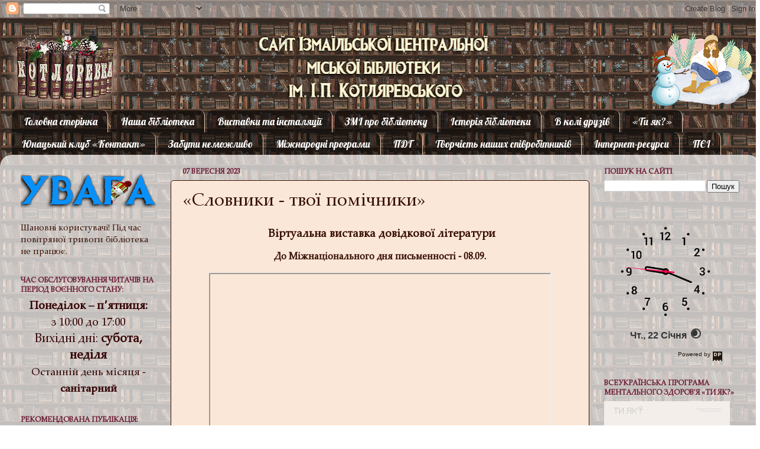

--- FILE ---
content_type: text/html; charset=UTF-8
request_url: https://kotljarevka.blogspot.com/2023/09/blog-post_07.html
body_size: 25527
content:
<!DOCTYPE html>
<html class='v2' dir='ltr' xmlns='http://www.w3.org/1999/xhtml' xmlns:b='http://www.google.com/2005/gml/b' xmlns:data='http://www.google.com/2005/gml/data' xmlns:expr='http://www.google.com/2005/gml/expr'>
<head>
<link href='https://www.blogger.com/static/v1/widgets/335934321-css_bundle_v2.css' rel='stylesheet' type='text/css'/>
<meta content='width=1100' name='viewport'/>
<meta content='text/html; charset=UTF-8' http-equiv='Content-Type'/>
<meta content='blogger' name='generator'/>
<link href='https://kotljarevka.blogspot.com/favicon.ico' rel='icon' type='image/x-icon'/>
<link href='http://kotljarevka.blogspot.com/2023/09/blog-post_07.html' rel='canonical'/>
<link rel="alternate" type="application/atom+xml" title="Котляревка - Atom" href="https://kotljarevka.blogspot.com/feeds/posts/default" />
<link rel="alternate" type="application/rss+xml" title="Котляревка - RSS" href="https://kotljarevka.blogspot.com/feeds/posts/default?alt=rss" />
<link rel="service.post" type="application/atom+xml" title="Котляревка - Atom" href="https://www.blogger.com/feeds/1470371696774194857/posts/default" />

<link rel="alternate" type="application/atom+xml" title="Котляревка - Atom" href="https://kotljarevka.blogspot.com/feeds/6832408089962067325/comments/default" />
<!--Can't find substitution for tag [blog.ieCssRetrofitLinks]-->
<link href='https://i.ytimg.com/vi/T3bgvdiWVeE/hqdefault.jpg' rel='image_src'/>
<meta content='http://kotljarevka.blogspot.com/2023/09/blog-post_07.html' property='og:url'/>
<meta content='«Словники - твої помічники»' property='og:title'/>
<meta content=' Віртуальна виставка довідкової літератури До Міжнаціонального дня письменності - 08.09. Підготувала: бібліограф ІІ категорії Семенова Вален...' property='og:description'/>
<meta content='https://lh3.googleusercontent.com/blogger_img_proxy/AEn0k_tZdPXIYBiq-yMdEe1alaaWqGy9iLTFKh3-tA5txcb80R8xazugrgZQGFpD5HgyDAVmu2ULmP-A11ku3PSTK6f03pqWPaVAtvZc8tLf5U0KsoJ8hQ=w1200-h630-n-k-no-nu' property='og:image'/>
<title>Котляревка: &#171;Словники - твої помічники&#187;</title>
<style type='text/css'>@font-face{font-family:'Lobster';font-style:normal;font-weight:400;font-display:swap;src:url(//fonts.gstatic.com/s/lobster/v32/neILzCirqoswsqX9zo-mM4MwWJXNqA.woff2)format('woff2');unicode-range:U+0460-052F,U+1C80-1C8A,U+20B4,U+2DE0-2DFF,U+A640-A69F,U+FE2E-FE2F;}@font-face{font-family:'Lobster';font-style:normal;font-weight:400;font-display:swap;src:url(//fonts.gstatic.com/s/lobster/v32/neILzCirqoswsqX9zoamM4MwWJXNqA.woff2)format('woff2');unicode-range:U+0301,U+0400-045F,U+0490-0491,U+04B0-04B1,U+2116;}@font-face{font-family:'Lobster';font-style:normal;font-weight:400;font-display:swap;src:url(//fonts.gstatic.com/s/lobster/v32/neILzCirqoswsqX9zo2mM4MwWJXNqA.woff2)format('woff2');unicode-range:U+0102-0103,U+0110-0111,U+0128-0129,U+0168-0169,U+01A0-01A1,U+01AF-01B0,U+0300-0301,U+0303-0304,U+0308-0309,U+0323,U+0329,U+1EA0-1EF9,U+20AB;}@font-face{font-family:'Lobster';font-style:normal;font-weight:400;font-display:swap;src:url(//fonts.gstatic.com/s/lobster/v32/neILzCirqoswsqX9zoymM4MwWJXNqA.woff2)format('woff2');unicode-range:U+0100-02BA,U+02BD-02C5,U+02C7-02CC,U+02CE-02D7,U+02DD-02FF,U+0304,U+0308,U+0329,U+1D00-1DBF,U+1E00-1E9F,U+1EF2-1EFF,U+2020,U+20A0-20AB,U+20AD-20C0,U+2113,U+2C60-2C7F,U+A720-A7FF;}@font-face{font-family:'Lobster';font-style:normal;font-weight:400;font-display:swap;src:url(//fonts.gstatic.com/s/lobster/v32/neILzCirqoswsqX9zoKmM4MwWJU.woff2)format('woff2');unicode-range:U+0000-00FF,U+0131,U+0152-0153,U+02BB-02BC,U+02C6,U+02DA,U+02DC,U+0304,U+0308,U+0329,U+2000-206F,U+20AC,U+2122,U+2191,U+2193,U+2212,U+2215,U+FEFF,U+FFFD;}</style>
<style id='page-skin-1' type='text/css'><!--
/*-----------------------------------------------
Blogger Template Style
Name:     Picture Window
Designer: Blogger
URL:      www.blogger.com
----------------------------------------------- */
/* Content
----------------------------------------------- */
body {
font: normal normal 16px Georgia, Utopia, 'Palatino Linotype', Palatino, serif;
color: #370e02;
background: transparent url(//3.bp.blogspot.com/-iWs72k5co7k/YdbBgkTg7_I/AAAAAAAAS50/QMtPOTmxdI8VnIbpYeKvNW4VUryMe8oqQCK4BGAYYCw/s100/1627523979_33-kartinkin-com-p-knizhnaya-polka-tekstura-krasivo-35.jpg) repeat scroll top left;
}
html body .region-inner {
min-width: 0;
max-width: 100%;
width: auto;
}
.content-outer {
font-size: 90%;
}
a:link {
text-decoration:none;
color: #b51200;
}
a:visited {
text-decoration:none;
color: #6a1631;
}
a:hover {
text-decoration:underline;
color: #ff1900;
}
.content-outer {
background: transparent none repeat scroll top left;
-moz-border-radius: 0;
-webkit-border-radius: 0;
-goog-ms-border-radius: 0;
border-radius: 0;
-moz-box-shadow: 0 0 0 rgba(0, 0, 0, .15);
-webkit-box-shadow: 0 0 0 rgba(0, 0, 0, .15);
-goog-ms-box-shadow: 0 0 0 rgba(0, 0, 0, .15);
box-shadow: 0 0 0 rgba(0, 0, 0, .15);
margin: 20px auto;
}
.content-inner {
padding: 0;
}
/* Header
----------------------------------------------- */
.header-outer {
background: transparent none repeat-x scroll top left;
_background-image: none;
color: transparent;
-moz-border-radius: 0;
-webkit-border-radius: 0;
-goog-ms-border-radius: 0;
border-radius: 0;
}
.Header img, .Header #header-inner {
-moz-border-radius: 0;
-webkit-border-radius: 0;
-goog-ms-border-radius: 0;
border-radius: 0;
}
.header-inner .Header .titlewrapper,
.header-inner .Header .descriptionwrapper {
padding-left: 0;
padding-right: 0;
}
.Header h1 {
font: italic normal 36px Lobster;
text-shadow: 1px 1px 3px rgba(0, 0, 0, 0.3);
}
.Header h1 a {
color: transparent;
}
.Header .description {
font-size: 130%;
}
/* Tabs
----------------------------------------------- */
.tabs-inner {
margin: .5em 20px 0;
padding: 0;
}
.tabs-inner .section {
margin: 0;
}
.tabs-inner .widget ul {
padding: 0;
background: transparent none repeat scroll bottom;
-moz-border-radius: 0;
-webkit-border-radius: 0;
-goog-ms-border-radius: 0;
border-radius: 0;
}
.tabs-inner .widget li {
border: none;
}
.tabs-inner .widget li a {
display: inline-block;
padding: .5em 1em;
margin-right: .25em;
color: #FFFFFF;
font: normal normal 17px Lobster;
-moz-border-radius: 10px 10px 0 0;
-webkit-border-top-left-radius: 10px;
-webkit-border-top-right-radius: 10px;
-goog-ms-border-radius: 10px 10px 0 0;
border-radius: 10px 10px 0 0;
background: transparent url(//www.blogblog.com/1kt/transparent/black50.png) repeat scroll top left;
border-right: 1px solid #f1c8ac;
}
.tabs-inner .widget li:first-child a {
padding-left: 1.25em;
-moz-border-radius-topleft: 10px;
-moz-border-radius-bottomleft: 0;
-webkit-border-top-left-radius: 10px;
-webkit-border-bottom-left-radius: 0;
-goog-ms-border-top-left-radius: 10px;
-goog-ms-border-bottom-left-radius: 0;
border-top-left-radius: 10px;
border-bottom-left-radius: 0;
}
.tabs-inner .widget li.selected a,
.tabs-inner .widget li a:hover {
position: relative;
z-index: 1;
background: #EEEEEE url(//www.blogblog.com/1kt/transparent/white80.png) repeat scroll bottom;
color: #ff1900;
-moz-box-shadow: 0 0 3px rgba(0, 0, 0, .15);
-webkit-box-shadow: 0 0 3px rgba(0, 0, 0, .15);
-goog-ms-box-shadow: 0 0 3px rgba(0, 0, 0, .15);
box-shadow: 0 0 3px rgba(0, 0, 0, .15);
}
/* Headings
----------------------------------------------- */
h2 {
font: normal bold 12px Georgia, Utopia, 'Palatino Linotype', Palatino, serif;
text-transform: uppercase;
color: #6a1631;
margin: .5em 0;
}
/* Main
----------------------------------------------- */
.main-outer {
background: transparent url(//www.blogblog.com/1kt/transparent/white80.png) repeat scroll top left;
-moz-border-radius: 20px 20px 0 0;
-webkit-border-top-left-radius: 20px;
-webkit-border-top-right-radius: 20px;
-webkit-border-bottom-left-radius: 0;
-webkit-border-bottom-right-radius: 0;
-goog-ms-border-radius: 20px 20px 0 0;
border-radius: 20px 20px 0 0;
-moz-box-shadow: 0 1px 3px rgba(0, 0, 0, .15);
-webkit-box-shadow: 0 1px 3px rgba(0, 0, 0, .15);
-goog-ms-box-shadow: 0 1px 3px rgba(0, 0, 0, .15);
box-shadow: 0 1px 3px rgba(0, 0, 0, .15);
}
.main-inner {
padding: 15px 20px 20px;
}
.main-inner .column-center-inner {
padding: 0 0;
}
.main-inner .column-left-inner {
padding-left: 0;
}
.main-inner .column-right-inner {
padding-right: 0;
}
/* Posts
----------------------------------------------- */
h3.post-title {
margin: 0;
font: normal normal 30px Georgia, Utopia, 'Palatino Linotype', Palatino, serif;
}
.comments h4 {
margin: 1em 0 0;
font: normal normal 30px Georgia, Utopia, 'Palatino Linotype', Palatino, serif;
}
.date-header span {
color: #6a1631;
}
.post-outer {
background-color: #fae7d7;
border: solid 1px #370e02;
-moz-border-radius: 5px;
-webkit-border-radius: 5px;
border-radius: 5px;
-goog-ms-border-radius: 5px;
padding: 15px 20px;
margin: 0 -20px 20px;
}
.post-body {
line-height: 1.4;
font-size: 110%;
position: relative;
}
.post-header {
margin: 0 0 1.5em;
color: #370e02;
line-height: 1.6;
}
.post-footer {
margin: .5em 0 0;
color: #370e02;
line-height: 1.6;
}
#blog-pager {
font-size: 140%
}
#comments .comment-author {
padding-top: 1.5em;
border-top: dashed 1px #ccc;
border-top: dashed 1px rgba(128, 128, 128, .5);
background-position: 0 1.5em;
}
#comments .comment-author:first-child {
padding-top: 0;
border-top: none;
}
.avatar-image-container {
margin: .2em 0 0;
}
/* Comments
----------------------------------------------- */
.comments .comments-content .icon.blog-author {
background-repeat: no-repeat;
background-image: url([data-uri]);
}
.comments .comments-content .loadmore a {
border-top: 1px solid #ff1900;
border-bottom: 1px solid #ff1900;
}
.comments .continue {
border-top: 2px solid #ff1900;
}
/* Widgets
----------------------------------------------- */
.widget ul, .widget #ArchiveList ul.flat {
padding: 0;
list-style: none;
}
.widget ul li, .widget #ArchiveList ul.flat li {
border-top: dashed 1px #ccc;
border-top: dashed 1px rgba(128, 128, 128, .5);
}
.widget ul li:first-child, .widget #ArchiveList ul.flat li:first-child {
border-top: none;
}
.widget .post-body ul {
list-style: disc;
}
.widget .post-body ul li {
border: none;
}
/* Footer
----------------------------------------------- */
.footer-outer {
color:#6a1631;
background: transparent url(//www.blogblog.com/1kt/transparent/black50.png) repeat scroll top left;
-moz-border-radius: 0 0 20px 20px;
-webkit-border-top-left-radius: 0;
-webkit-border-top-right-radius: 0;
-webkit-border-bottom-left-radius: 20px;
-webkit-border-bottom-right-radius: 20px;
-goog-ms-border-radius: 0 0 20px 20px;
border-radius: 0 0 20px 20px;
-moz-box-shadow: 0 1px 3px rgba(0, 0, 0, .15);
-webkit-box-shadow: 0 1px 3px rgba(0, 0, 0, .15);
-goog-ms-box-shadow: 0 1px 3px rgba(0, 0, 0, .15);
box-shadow: 0 1px 3px rgba(0, 0, 0, .15);
}
.footer-inner {
padding: 10px 20px 20px;
}
.footer-outer a {
color: #f1c8ac;
}
.footer-outer a:visited {
color: #ff1900;
}
.footer-outer a:hover {
color: #a64d79;
}
.footer-outer .widget h2 {
color: #6a1631;
}
/* Mobile
----------------------------------------------- */
html body.mobile {
height: auto;
}
html body.mobile {
min-height: 480px;
background-size: 100% auto;
}
.mobile .body-fauxcolumn-outer {
background: transparent none repeat scroll top left;
}
html .mobile .mobile-date-outer, html .mobile .blog-pager {
border-bottom: none;
background: transparent url(//www.blogblog.com/1kt/transparent/white80.png) repeat scroll top left;
margin-bottom: 10px;
}
.mobile .date-outer {
background: transparent url(//www.blogblog.com/1kt/transparent/white80.png) repeat scroll top left;
}
.mobile .header-outer, .mobile .main-outer,
.mobile .post-outer, .mobile .footer-outer {
-moz-border-radius: 0;
-webkit-border-radius: 0;
-goog-ms-border-radius: 0;
border-radius: 0;
}
.mobile .content-outer,
.mobile .main-outer,
.mobile .post-outer {
background: inherit;
border: none;
}
.mobile .content-outer {
font-size: 100%;
}
.mobile-link-button {
background-color: #b51200;
}
.mobile-link-button a:link, .mobile-link-button a:visited {
color: #fae7d7;
}
.mobile-index-contents {
color: #370e02;
}
.mobile .tabs-inner .PageList .widget-content {
background: #EEEEEE url(//www.blogblog.com/1kt/transparent/white80.png) repeat scroll bottom;
color: #ff1900;
}
.mobile .tabs-inner .PageList .widget-content .pagelist-arrow {
border-left: 1px solid #f1c8ac;
}

--></style>
<style id='template-skin-1' type='text/css'><!--
body {
min-width: 1287px;
}
.content-outer, .content-fauxcolumn-outer, .region-inner {
min-width: 1287px;
max-width: 1287px;
_width: 1287px;
}
.main-inner .columns {
padding-left: 274px;
padding-right: 274px;
}
.main-inner .fauxcolumn-center-outer {
left: 274px;
right: 274px;
/* IE6 does not respect left and right together */
_width: expression(this.parentNode.offsetWidth -
parseInt("274px") -
parseInt("274px") + 'px');
}
.main-inner .fauxcolumn-left-outer {
width: 274px;
}
.main-inner .fauxcolumn-right-outer {
width: 274px;
}
.main-inner .column-left-outer {
width: 274px;
right: 100%;
margin-left: -274px;
}
.main-inner .column-right-outer {
width: 274px;
margin-right: -274px;
}
#layout {
min-width: 0;
}
#layout .content-outer {
min-width: 0;
width: 800px;
}
#layout .region-inner {
min-width: 0;
width: auto;
}
--></style>
<link href='https://www.blogger.com/dyn-css/authorization.css?targetBlogID=1470371696774194857&amp;zx=859d4859-e14f-4c32-8af1-7410123b9a95' media='none' onload='if(media!=&#39;all&#39;)media=&#39;all&#39;' rel='stylesheet'/><noscript><link href='https://www.blogger.com/dyn-css/authorization.css?targetBlogID=1470371696774194857&amp;zx=859d4859-e14f-4c32-8af1-7410123b9a95' rel='stylesheet'/></noscript>
<meta name='google-adsense-platform-account' content='ca-host-pub-1556223355139109'/>
<meta name='google-adsense-platform-domain' content='blogspot.com'/>

<link rel="stylesheet" href="https://fonts.googleapis.com/css2?display=swap&family=Cormorant&family=Rubik&family=Bitter&family=Tinos&family=PT+Sans&family=Tahoma&family=Cormorant+Infant&family=Cormorant+SC&family=Alegreya+Sans+SC&family=Istok+Web&family=PT+Mono&family=Exo+2&family=Vollkorn&family=Scada&family=Fira+Code&family=EB+Garamond&family=Nunito&family=Roboto+Mono&family=Arimo&family=Viaoda+Libre&family=Cuprum&family=Didact+Gothic&family=Open+Sans&family=Merriweather+Sans&family=Source+Sans+Pro&family=PT+Sans+Narrow&family=Source+Serif+Pro&family=Lora&family=Source+Code+Pro&family=Merriweather&family=IBM+Plex+Serif&family=Alegreya+Sans&family=IBM+Plex+Sans&family=Gabriela&family=Montserrat+Alternates&family=Constantia&family=Alegreya&family=Cormorant+Unicase&family=Play&family=Oranienbaum&family=Philosopher&family=Press+Start+2P&family=Arsenal&family=Vollkorn+SC&family=Lobster&family=Roboto&family=Alice&family=PT+Serif+Caption&family=Pangolin&family=Roboto+Slab&family=Montserrat&family=Forum&family=Fira+Sans&family=Fira+Mono&family=Garamond&family=Oswald&family=Comic+Neue&family=Alegreya+SC&family=Kurale&family=Old+Standard+TT&family=Pacifico&family=Podkova&family=M+PLUS+Rounded+1c&family=PT+Sans+Caption&family=Ubuntu&family=M+PLUS+1p&family=Fira+Sans+Extra+Condensed&family=Cambria+Math&family=Andika&family=Literata&family=Raleway&family=Cousine&family=Palatino+Linotype&family=Yeseva+One&family=Comfortaa&family=Inter&family=Prata&family=Caveat&family=Roboto+Condensed&family=Ubuntu+Mono&family=Ubuntu+Condensed&family=Fira+Sans+Condensed&family=Jura&family=Cormorant+Garamond&family=PT+Serif&family=Century+Gothic"></head>
<script>
//<![CDATA[
var bs_pinButtonURL = "https://blogger.googleusercontent.com/img/b/R29vZ2xl/AVvXsEhLsfslV4oQw9rrv089v_jOo5GBskgwddlulDWc63WEauIhsSj7SzYBCMQgbm5BJywE9foJtMCO_WsMfS6oLzjhh4_cv6EPGDrsMfCg7yR-PY1IEGeUpazoaLECuiXLfjZS2Yw4i6fh1AaT/s1600/pinterestx1_72.png";
var bs_pinButtonPos = "topright";
var bs_pinPrefix = "";
var bs_pinSuffix = "";
//]]>
</script>
<script src="//ajax.googleapis.com/ajax/libs/jquery/1.8.2/jquery.min.js" type="text/javascript"></script>
<script id="bs_pinOnHover" src="//greenlava-code.googlecode.com/svn/trunk/publicscripts/bs_pinOnHoverv1_min.js" type="text/javascript">
// This Pinterest Hover Button is brought to you by bloggersentral.com.
// Visit http://www.bloggersentral.com/2012/11/pinterest-pin-it-button-on-image-hover.html for details.
// Feel free to use and share, but please keep this notice intact.
</script><body class='loading variant-open'>
<div class='navbar section' id='navbar'><div class='widget Navbar' data-version='1' id='Navbar1'><script type="text/javascript">
    function setAttributeOnload(object, attribute, val) {
      if(window.addEventListener) {
        window.addEventListener('load',
          function(){ object[attribute] = val; }, false);
      } else {
        window.attachEvent('onload', function(){ object[attribute] = val; });
      }
    }
  </script>
<div id="navbar-iframe-container"></div>
<script type="text/javascript" src="https://apis.google.com/js/platform.js"></script>
<script type="text/javascript">
      gapi.load("gapi.iframes:gapi.iframes.style.bubble", function() {
        if (gapi.iframes && gapi.iframes.getContext) {
          gapi.iframes.getContext().openChild({
              url: 'https://www.blogger.com/navbar/1470371696774194857?po\x3d6832408089962067325\x26origin\x3dhttps://kotljarevka.blogspot.com',
              where: document.getElementById("navbar-iframe-container"),
              id: "navbar-iframe"
          });
        }
      });
    </script><script type="text/javascript">
(function() {
var script = document.createElement('script');
script.type = 'text/javascript';
script.src = '//pagead2.googlesyndication.com/pagead/js/google_top_exp.js';
var head = document.getElementsByTagName('head')[0];
if (head) {
head.appendChild(script);
}})();
</script>
</div></div>
<div class='body-fauxcolumns'>
<div class='fauxcolumn-outer body-fauxcolumn-outer'>
<div class='cap-top'>
<div class='cap-left'></div>
<div class='cap-right'></div>
</div>
<div class='fauxborder-left'>
<div class='fauxborder-right'></div>
<div class='fauxcolumn-inner'>
</div>
</div>
<div class='cap-bottom'>
<div class='cap-left'></div>
<div class='cap-right'></div>
</div>
</div>
</div>
<div class='content'>
<div class='content-fauxcolumns'>
<div class='fauxcolumn-outer content-fauxcolumn-outer'>
<div class='cap-top'>
<div class='cap-left'></div>
<div class='cap-right'></div>
</div>
<div class='fauxborder-left'>
<div class='fauxborder-right'></div>
<div class='fauxcolumn-inner'>
</div>
</div>
<div class='cap-bottom'>
<div class='cap-left'></div>
<div class='cap-right'></div>
</div>
</div>
</div>
<div class='content-outer'>
<div class='content-cap-top cap-top'>
<div class='cap-left'></div>
<div class='cap-right'></div>
</div>
<div class='fauxborder-left content-fauxborder-left'>
<div class='fauxborder-right content-fauxborder-right'></div>
<div class='content-inner'>
<header>
<div class='header-outer'>
<div class='header-cap-top cap-top'>
<div class='cap-left'></div>
<div class='cap-right'></div>
</div>
<div class='fauxborder-left header-fauxborder-left'>
<div class='fauxborder-right header-fauxborder-right'></div>
<div class='region-inner header-inner'>
<div class='header section' id='header'><div class='widget Header' data-version='1' id='Header1'>
<div id='header-inner' style='background-image: url("https://blogger.googleusercontent.com/img/a/AVvXsEimGy4eaoec1A-cARAfFP4-Ci_eyLnPWxlwMra2Z3KNFCZrh8rfDwMH_ZhjslUEp_Ld6jw-m4YL7n_xMZaSDyAOGHdkSrYbtChEM5S1TwZig2y7O4pGyoQ37f8_iBq6BXlekgyINp6skPEK5THnh1QGxOz_Lx5u9h7J0A6hVWt9Ibm1lBTZaByWVfo_MgU=s1287"); background-position: left; min-height: 129px; _height: 129px; background-repeat: no-repeat; '>
<div class='titlewrapper' style='background: transparent'>
<h1 class='title' style='background: transparent; border-width: 0px'>
<a href='https://kotljarevka.blogspot.com/'>
Котляревка
</a>
</h1>
</div>
<div class='descriptionwrapper'>
<p class='description'><span>
</span></p>
</div>
</div>
</div></div>
</div>
</div>
<div class='header-cap-bottom cap-bottom'>
<div class='cap-left'></div>
<div class='cap-right'></div>
</div>
</div>
</header>
<div class='tabs-outer'>
<div class='tabs-cap-top cap-top'>
<div class='cap-left'></div>
<div class='cap-right'></div>
</div>
<div class='fauxborder-left tabs-fauxborder-left'>
<div class='fauxborder-right tabs-fauxborder-right'></div>
<div class='region-inner tabs-inner'>
<div class='tabs section' id='crosscol'><div class='widget PageList' data-version='1' id='PageList1'>
<h2>Сторінки</h2>
<div class='widget-content'>
<ul>
<li>
<a href='https://kotljarevka.blogspot.com/'>Головна сторінка </a>
</li>
<li>
<a href='https://kotljarevka.blogspot.com/p/blog-page_43.html'>Наша бібліотека</a>
</li>
<li>
<a href='http://kotljarevka.blogspot.com/p/blog-page_2.html'>Виставки та інсталяції</a>
</li>
<li>
<a href='https://kotljarevka.blogspot.com/p/blog-page_9294.html'>ЗМІ про бібліотеку</a>
</li>
<li>
<a href='http://kotljarevka.blogspot.com/p/blog-page_69.html'>Історія бібліотеки</a>
</li>
<li>
<a href='https://kotljarevka.blogspot.com/p/blog-page_22.html'>В колі друзів</a>
</li>
<li>
<a href='https://kotljarevka.blogspot.com/p/blog-page.html'>&#171;Ти як?&#187;</a>
</li>
<li>
<a href='https://kotljarevka.blogspot.com/p/blog-page_14.html'>Юнацький клуб &#171;Контакт&#187;</a>
</li>
<li>
<a href='https://kotljarevka.blogspot.com/p/blog-page_20.html'>Забути неможливо</a>
</li>
<li>
<a href='http://kotljarevka.blogspot.com/p/blog-page_3056.html'>Міжнародні програми </a>
</li>
<li>
<a href='https://kotljarevka.blogspot.com/p/blog-page_4.html'>ПДГ</a>
</li>
<li>
<a href='http://kotljarevka.blogspot.com/p/blog-page_06.html'>Творчість наших співробітників</a>
</li>
<li>
<a href='https://kotljarevka.blogspot.com/p/blog-page_03.html'>Інтернет-ресурси</a>
</li>
<li>
<a href='https://kotljarevka.blogspot.com/p/blog-page_21.html'>ПЄІ</a>
</li>
</ul>
<div class='clear'></div>
</div>
</div></div>
<div class='tabs no-items section' id='crosscol-overflow'></div>
</div>
</div>
<div class='tabs-cap-bottom cap-bottom'>
<div class='cap-left'></div>
<div class='cap-right'></div>
</div>
</div>
<div class='main-outer'>
<div class='main-cap-top cap-top'>
<div class='cap-left'></div>
<div class='cap-right'></div>
</div>
<div class='fauxborder-left main-fauxborder-left'>
<div class='fauxborder-right main-fauxborder-right'></div>
<div class='region-inner main-inner'>
<div class='columns fauxcolumns'>
<div class='fauxcolumn-outer fauxcolumn-center-outer'>
<div class='cap-top'>
<div class='cap-left'></div>
<div class='cap-right'></div>
</div>
<div class='fauxborder-left'>
<div class='fauxborder-right'></div>
<div class='fauxcolumn-inner'>
</div>
</div>
<div class='cap-bottom'>
<div class='cap-left'></div>
<div class='cap-right'></div>
</div>
</div>
<div class='fauxcolumn-outer fauxcolumn-left-outer'>
<div class='cap-top'>
<div class='cap-left'></div>
<div class='cap-right'></div>
</div>
<div class='fauxborder-left'>
<div class='fauxborder-right'></div>
<div class='fauxcolumn-inner'>
</div>
</div>
<div class='cap-bottom'>
<div class='cap-left'></div>
<div class='cap-right'></div>
</div>
</div>
<div class='fauxcolumn-outer fauxcolumn-right-outer'>
<div class='cap-top'>
<div class='cap-left'></div>
<div class='cap-right'></div>
</div>
<div class='fauxborder-left'>
<div class='fauxborder-right'></div>
<div class='fauxcolumn-inner'>
</div>
</div>
<div class='cap-bottom'>
<div class='cap-left'></div>
<div class='cap-right'></div>
</div>
</div>
<!-- corrects IE6 width calculation -->
<div class='columns-inner'>
<div class='column-center-outer'>
<div class='column-center-inner'>
<div class='main section' id='main'><div class='widget Blog' data-version='1' id='Blog1'>
<div class='blog-posts hfeed'>

          <div class="date-outer">
        
<h2 class='date-header'><span>07 вересня 2023</span></h2>

          <div class="date-posts">
        
<div class='post-outer'>
<div class='post hentry' itemprop='blogPost' itemscope='itemscope' itemtype='http://schema.org/BlogPosting'>
<meta content='https://i.ytimg.com/vi/T3bgvdiWVeE/hqdefault.jpg' itemprop='image_url'/>
<meta content='1470371696774194857' itemprop='blogId'/>
<meta content='6832408089962067325' itemprop='postId'/>
<a name='6832408089962067325'></a>
<h3 class='post-title entry-title' itemprop='name'>
&#171;Словники - твої помічники&#187;
</h3>
<div class='post-header'>
<div class='post-header-line-1'></div>
</div>
<div class='post-body entry-content' id='post-body-6832408089962067325' itemprop='description articleBody'>
<h3 style="text-align: center;"><b>&nbsp;Віртуальна виставка довідкової літератури</b></h3><p style="text-align: center;"><b>До Міжнаціонального дня письменності - 08.09.</b></p><p style="text-align: center;"></p><div class="separator" style="clear: both; text-align: center;"><iframe allowfullscreen="" class="BLOG_video_class" height="479" src="https://www.youtube.com/embed/T3bgvdiWVeE" width="575" youtube-src-id="T3bgvdiWVeE"></iframe></div><b><span style="font-size: x-small;"><div style="text-align: right;"><b><span style="font-size: x-small;">Підготувала: бібліограф ІІ категорії Семенова Валентина</span></b></div></span></b><p></p>
<div style='clear: both;'></div>
</div>
<div class='post-footer'>
<div class='post-footer-line post-footer-line-1'><span class='post-author vcard'>
</span>
<span class='post-timestamp'>
at
<meta content='http://kotljarevka.blogspot.com/2023/09/blog-post_07.html' itemprop='url'/>
<a class='timestamp-link' href='https://kotljarevka.blogspot.com/2023/09/blog-post_07.html' rel='bookmark' title='permanent link'><abbr class='published' itemprop='datePublished' title='2023-09-07T10:00:00+03:00'>10:00</abbr></a>
</span>
<span class='post-comment-link'>
</span>
<span class='post-icons'>
<span class='item-action'>
<a href='https://www.blogger.com/email-post/1470371696774194857/6832408089962067325' title='Надіслати допис електронною поштою'>
<img alt="" class="icon-action" height="13" src="//img1.blogblog.com/img/icon18_email.gif" width="18">
</a>
</span>
</span>
<div class='post-share-buttons goog-inline-block'>
<a class='goog-inline-block share-button sb-email' href='https://www.blogger.com/share-post.g?blogID=1470371696774194857&postID=6832408089962067325&target=email' target='_blank' title='Надіслати електронною поштою'><span class='share-button-link-text'>Надіслати електронною поштою</span></a><a class='goog-inline-block share-button sb-blog' href='https://www.blogger.com/share-post.g?blogID=1470371696774194857&postID=6832408089962067325&target=blog' onclick='window.open(this.href, "_blank", "height=270,width=475"); return false;' target='_blank' title='Опублікувати в блозі'><span class='share-button-link-text'>Опублікувати в блозі</span></a><a class='goog-inline-block share-button sb-twitter' href='https://www.blogger.com/share-post.g?blogID=1470371696774194857&postID=6832408089962067325&target=twitter' target='_blank' title='Поділитися в X'><span class='share-button-link-text'>Поділитися в X</span></a><a class='goog-inline-block share-button sb-facebook' href='https://www.blogger.com/share-post.g?blogID=1470371696774194857&postID=6832408089962067325&target=facebook' onclick='window.open(this.href, "_blank", "height=430,width=640"); return false;' target='_blank' title='Опублікувати у Facebook'><span class='share-button-link-text'>Опублікувати у Facebook</span></a><a class='goog-inline-block share-button sb-pinterest' href='https://www.blogger.com/share-post.g?blogID=1470371696774194857&postID=6832408089962067325&target=pinterest' target='_blank' title='Поділитися в Pinterest'><span class='share-button-link-text'>Поділитися в Pinterest</span></a>
</div>
<span class='post-backlinks post-comment-link'>
</span>
</div>
<div class='post-footer-line post-footer-line-2'><span class='post-labels'>
Хештеги:
<a href='https://kotljarevka.blogspot.com/search/label/%D0%92%D1%96%D1%80%D1%82%D1%83%D0%B0%D0%BB%D1%8C%D0%BD%D0%B0%20%D0%B2%D0%B8%D1%81%D1%82%D0%B0%D0%B2%D0%BA%D0%B0' rel='tag'>Віртуальна виставка</a>,
<a href='https://kotljarevka.blogspot.com/search/label/%D0%B4%D0%B5%D0%BD%D1%8C%20%D1%83%20%D0%BA%D0%B0%D0%BB%D0%B5%D0%BD%D0%B4%D0%B0%D1%80%D1%96' rel='tag'>день у календарі</a>,
<a href='https://kotljarevka.blogspot.com/search/label/%D0%B4%D0%BE%D0%B1%D1%96%D1%80%D0%BA%D0%B0%20%D0%BA%D0%BD%D0%B8%D0%B3' rel='tag'>добірка книг</a>,
<a href='https://kotljarevka.blogspot.com/search/label/%D0%B4%D0%BE%D0%B2%D1%96%D0%B4%D0%BD%D0%B8%D0%BA%D0%B8' rel='tag'>довідники</a>,
<a href='https://kotljarevka.blogspot.com/search/label/%D0%BF%D0%B8%D1%81%D1%8C%D0%BC%D0%B5%D0%BD%D0%BD%D1%96%D1%81%D1%82%D1%8C' rel='tag'>письменність</a>,
<a href='https://kotljarevka.blogspot.com/search/label/%D1%81%D0%BB%D0%BE%D0%B2%D0%BD%D0%B8%D0%BA%D0%B8' rel='tag'>словники</a>,
<a href='https://kotljarevka.blogspot.com/search/label/%D1%83%D0%BA%D1%80%D0%B0%D1%97%D0%BD%D1%81%D1%8C%D0%BA%D0%B0%20%D0%BC%D0%BE%D0%B2%D0%B0' rel='tag'>українська мова</a>
</span>
</div>
<div class='post-footer-line post-footer-line-3'></div>
</div>
</div>
<div class='comments' id='comments'>
<a name='comments'></a>
<h4>Немає коментарів:</h4>
<div id='Blog1_comments-block-wrapper'>
<dl class='avatar-comment-indent' id='comments-block'>
</dl>
</div>
<p class='comment-footer'>
<div class='comment-form'>
<a name='comment-form'></a>
<h4 id='comment-post-message'>Дописати коментар</h4>
<p>
</p>
<a href='https://www.blogger.com/comment/frame/1470371696774194857?po=6832408089962067325&hl=uk&saa=85391&origin=https://kotljarevka.blogspot.com' id='comment-editor-src'></a>
<iframe allowtransparency='true' class='blogger-iframe-colorize blogger-comment-from-post' frameborder='0' height='410px' id='comment-editor' name='comment-editor' src='' width='100%'></iframe>
<script src='https://www.blogger.com/static/v1/jsbin/2830521187-comment_from_post_iframe.js' type='text/javascript'></script>
<script type='text/javascript'>
      BLOG_CMT_createIframe('https://www.blogger.com/rpc_relay.html');
    </script>
</div>
</p>
</div>
</div>

        </div></div>
      
</div>
<div class='blog-pager' id='blog-pager'>
<span id='blog-pager-newer-link'>
<a class='blog-pager-newer-link' href='https://kotljarevka.blogspot.com/2023/09/blog-post_08.html' id='Blog1_blog-pager-newer-link' title='Новіша публікація'>Новіша публікація</a>
</span>
<span id='blog-pager-older-link'>
<a class='blog-pager-older-link' href='https://kotljarevka.blogspot.com/2023/09/blog-post_05.html' id='Blog1_blog-pager-older-link' title='Старіша публікація'>Старіша публікація</a>
</span>
<a class='home-link' href='https://kotljarevka.blogspot.com/'>Головна сторінка</a>
</div>
<div class='clear'></div>
<div class='post-feeds'>
<div class='feed-links'>
Підписатися на:
<a class='feed-link' href='https://kotljarevka.blogspot.com/feeds/6832408089962067325/comments/default' target='_blank' type='application/atom+xml'>Дописати коментарі (Atom)</a>
</div>
</div>
</div></div>
</div>
</div>
<div class='column-left-outer'>
<div class='column-left-inner'>
<aside>
<div class='sidebar section' id='sidebar-left-1'><div class='widget Image' data-version='1' id='Image4'>
<div class='widget-content'>
<img alt='' height='93' id='Image4_img' src='https://blogger.googleusercontent.com/img/a/AVvXsEjRRERzHueD4NYiif9O0bOGfbyz9OOQRgrvYBckFXn8RJa5T4b-GTCYtuvQyGGCoe-1FwkJEu4zLUE32T_rMUbQ8remekS8jeSOxfHteGXCvU2GNlI2K-eVRnxRM3wYkfDmSdnbbRqV_Q2CHk0ZzbAecra62K_lV1HiwMNFlEFC4z-UWOMv65G20foB8hk=s229' width='229'/>
<br/>
<span class='caption'>Шановні користувачі! Під час повітряної тривоги бібліотека не працює.</span>
</div>
<div class='clear'></div>
</div><div class='widget Text' data-version='1' id='Text2'>
<h2 class='title'>Час обслуговування читачів на період воєнного стану:</h2>
<div class='widget-content'>
<p class="font_9"   style="background-position: 0px 0px; border: 0px; font-stretch: normal; font-weight: normal; line-height: normal; margin: 0px; outline: 0px; padding: 0px; text-align: center; vertical-align: baseline;font-family:, , , serif;font-size:20px;"><b  style="font-weight: normal;font-size:100%;"><span =""  style="color:#330000;"></span></b><span =""   style="font-size:93%;color:#330000;"></span></p><p class="font_9"   style="background-position: 0px 0px; border: 0px; font-stretch: normal; font-weight: normal; line-height: normal; margin: 0px; outline: 0px; padding: 0px; text-align: center; vertical-align: baseline;font-family:, , , serif;font-size:20px;"><b style="color: #330000; font-size: 93%;">Понеділок &#8211; пʼятниця:<br /></b><span =""   style="font-size:93%;color:#330000;"> з 10:00 до 17:00</span></p><p class="font_9"   style="background-position: 0px 0px; border: 0px; font-stretch: normal; font-weight: normal; line-height: normal; margin: 0px; outline: 0px; padding: 0px; text-align: center; vertical-align: baseline;font-family:, , , serif;font-size: 20px;;"><span class="color_13" style="background-attachment: initial; background-clip: initial; background-image: initial; background-origin: initial; background-position: 0px 0px; background-repeat: initial; background-size: initial; border: 0px; margin: 0px; outline: 0px; padding: 0px; vertical-align: baseline;"><span ="" tab style="color:#330000; 20px;">Вихідні дні: <b>субота, неділя</b></span></span></p><p class="font_9"   style="background-position: 0px 0px; border: 0px; font-stretch: normal; line-height: normal; margin: 0px; outline: 0px; padding: 0px; text-align: center; vertical-align: baseline;font-family:, , , serif;font-size:20px;"><span =""  style="font-size:95%;"><span =""  style="color:#330000;"><span =""  style="font-size:93%;">Останній день місяця -<b style="font-weight: normal;"> </b><b> санітарний</b></span></span></span></p>
</div>
<div class='clear'></div>
</div><div class='widget FeaturedPost' data-version='1' id='FeaturedPost1'>
<h2 class='title'>Рекомендована публікація:</h2>
<div class='post-summary'>
<h3><a href='https://kotljarevka.blogspot.com/2025/01/blog-post_21.html'>&#171;Соборна &#8211; значить єдина&#187;</a></h3>
<img class='image' src='https://blogger.googleusercontent.com/img/b/R29vZ2xl/AVvXsEhbdlkOHgAT91b7_gfdYrSisIetz6uNBYlozlZYkfReRquqElzF7ROASHyBdatDaVJ_Cp-U0aXIWKibBcOZidmddxtKRbOnvNZPewKx2HYXShL-4vli5Rw0Bakx-_LgYmkXHOD5xcHBw1vUigvSejz6SB2BLNPrWlW20cESKMlcsj81yJmc_PDhtSTqo4o/w640-h360/2.png'/>
</div>
<style type='text/css'>
    .image {
      width: 100%;
    }
  </style>
<div class='clear'></div>
</div><div class='widget Image' data-version='1' id='Image8'>
<div class='widget-content'>
<a href='https://kotljarevka.blogspot.com/p/blog-page_7.html'>
<img alt='' height='229' id='Image8_img' src='https://blogger.googleusercontent.com/img/a/AVvXsEiV5UkMlTgzIm4RSWiNb9o9Geo98_dOy3p3E4ER9_YuMMSXWZEDelBdDbQ6YbEoEHAfbWyUOS5XtiAyM7lDaA2a1R46Rv72_3Ivcu2DNZ8_hsJbgJbIyExMDX2_-XtuMLH9FmeF-0PiVYIrU7v11_Ek_2dMUHjoGPrdZ-cT5ox1U0ZmM2EPbMA2yTRorI0=s229' width='229'/>
</a>
<br/>
</div>
<div class='clear'></div>
</div><div class='widget BlogArchive' data-version='1' id='BlogArchive1'>
<h2>Архів сайту:</h2>
<div class='widget-content'>
<div id='ArchiveList'>
<div id='BlogArchive1_ArchiveList'>
<ul class='hierarchy'>
<li class='archivedate collapsed'>
<a class='toggle' href='javascript:void(0)'>
<span class='zippy'>

        &#9658;&#160;
      
</span>
</a>
<a class='post-count-link' href='https://kotljarevka.blogspot.com/2026/'>
2026
</a>
<span class='post-count' dir='ltr'>(9)</span>
<ul class='hierarchy'>
<li class='archivedate collapsed'>
<a class='toggle' href='javascript:void(0)'>
<span class='zippy'>

        &#9658;&#160;
      
</span>
</a>
<a class='post-count-link' href='https://kotljarevka.blogspot.com/2026/01/'>
січня
</a>
<span class='post-count' dir='ltr'>(9)</span>
</li>
</ul>
</li>
</ul>
<ul class='hierarchy'>
<li class='archivedate collapsed'>
<a class='toggle' href='javascript:void(0)'>
<span class='zippy'>

        &#9658;&#160;
      
</span>
</a>
<a class='post-count-link' href='https://kotljarevka.blogspot.com/2025/'>
2025
</a>
<span class='post-count' dir='ltr'>(172)</span>
<ul class='hierarchy'>
<li class='archivedate collapsed'>
<a class='toggle' href='javascript:void(0)'>
<span class='zippy'>

        &#9658;&#160;
      
</span>
</a>
<a class='post-count-link' href='https://kotljarevka.blogspot.com/2025/12/'>
грудня
</a>
<span class='post-count' dir='ltr'>(8)</span>
</li>
</ul>
<ul class='hierarchy'>
<li class='archivedate collapsed'>
<a class='toggle' href='javascript:void(0)'>
<span class='zippy'>

        &#9658;&#160;
      
</span>
</a>
<a class='post-count-link' href='https://kotljarevka.blogspot.com/2025/11/'>
листопада
</a>
<span class='post-count' dir='ltr'>(17)</span>
</li>
</ul>
<ul class='hierarchy'>
<li class='archivedate collapsed'>
<a class='toggle' href='javascript:void(0)'>
<span class='zippy'>

        &#9658;&#160;
      
</span>
</a>
<a class='post-count-link' href='https://kotljarevka.blogspot.com/2025/10/'>
жовтня
</a>
<span class='post-count' dir='ltr'>(10)</span>
</li>
</ul>
<ul class='hierarchy'>
<li class='archivedate collapsed'>
<a class='toggle' href='javascript:void(0)'>
<span class='zippy'>

        &#9658;&#160;
      
</span>
</a>
<a class='post-count-link' href='https://kotljarevka.blogspot.com/2025/09/'>
вересня
</a>
<span class='post-count' dir='ltr'>(9)</span>
</li>
</ul>
<ul class='hierarchy'>
<li class='archivedate collapsed'>
<a class='toggle' href='javascript:void(0)'>
<span class='zippy'>

        &#9658;&#160;
      
</span>
</a>
<a class='post-count-link' href='https://kotljarevka.blogspot.com/2025/08/'>
серпня
</a>
<span class='post-count' dir='ltr'>(25)</span>
</li>
</ul>
<ul class='hierarchy'>
<li class='archivedate collapsed'>
<a class='toggle' href='javascript:void(0)'>
<span class='zippy'>

        &#9658;&#160;
      
</span>
</a>
<a class='post-count-link' href='https://kotljarevka.blogspot.com/2025/07/'>
липня
</a>
<span class='post-count' dir='ltr'>(24)</span>
</li>
</ul>
<ul class='hierarchy'>
<li class='archivedate collapsed'>
<a class='toggle' href='javascript:void(0)'>
<span class='zippy'>

        &#9658;&#160;
      
</span>
</a>
<a class='post-count-link' href='https://kotljarevka.blogspot.com/2025/06/'>
червня
</a>
<span class='post-count' dir='ltr'>(14)</span>
</li>
</ul>
<ul class='hierarchy'>
<li class='archivedate collapsed'>
<a class='toggle' href='javascript:void(0)'>
<span class='zippy'>

        &#9658;&#160;
      
</span>
</a>
<a class='post-count-link' href='https://kotljarevka.blogspot.com/2025/05/'>
травня
</a>
<span class='post-count' dir='ltr'>(18)</span>
</li>
</ul>
<ul class='hierarchy'>
<li class='archivedate collapsed'>
<a class='toggle' href='javascript:void(0)'>
<span class='zippy'>

        &#9658;&#160;
      
</span>
</a>
<a class='post-count-link' href='https://kotljarevka.blogspot.com/2025/04/'>
квітня
</a>
<span class='post-count' dir='ltr'>(15)</span>
</li>
</ul>
<ul class='hierarchy'>
<li class='archivedate collapsed'>
<a class='toggle' href='javascript:void(0)'>
<span class='zippy'>

        &#9658;&#160;
      
</span>
</a>
<a class='post-count-link' href='https://kotljarevka.blogspot.com/2025/03/'>
березня
</a>
<span class='post-count' dir='ltr'>(12)</span>
</li>
</ul>
<ul class='hierarchy'>
<li class='archivedate collapsed'>
<a class='toggle' href='javascript:void(0)'>
<span class='zippy'>

        &#9658;&#160;
      
</span>
</a>
<a class='post-count-link' href='https://kotljarevka.blogspot.com/2025/02/'>
лютого
</a>
<span class='post-count' dir='ltr'>(5)</span>
</li>
</ul>
<ul class='hierarchy'>
<li class='archivedate collapsed'>
<a class='toggle' href='javascript:void(0)'>
<span class='zippy'>

        &#9658;&#160;
      
</span>
</a>
<a class='post-count-link' href='https://kotljarevka.blogspot.com/2025/01/'>
січня
</a>
<span class='post-count' dir='ltr'>(15)</span>
</li>
</ul>
</li>
</ul>
<ul class='hierarchy'>
<li class='archivedate collapsed'>
<a class='toggle' href='javascript:void(0)'>
<span class='zippy'>

        &#9658;&#160;
      
</span>
</a>
<a class='post-count-link' href='https://kotljarevka.blogspot.com/2024/'>
2024
</a>
<span class='post-count' dir='ltr'>(175)</span>
<ul class='hierarchy'>
<li class='archivedate collapsed'>
<a class='toggle' href='javascript:void(0)'>
<span class='zippy'>

        &#9658;&#160;
      
</span>
</a>
<a class='post-count-link' href='https://kotljarevka.blogspot.com/2024/12/'>
грудня
</a>
<span class='post-count' dir='ltr'>(8)</span>
</li>
</ul>
<ul class='hierarchy'>
<li class='archivedate collapsed'>
<a class='toggle' href='javascript:void(0)'>
<span class='zippy'>

        &#9658;&#160;
      
</span>
</a>
<a class='post-count-link' href='https://kotljarevka.blogspot.com/2024/11/'>
листопада
</a>
<span class='post-count' dir='ltr'>(14)</span>
</li>
</ul>
<ul class='hierarchy'>
<li class='archivedate collapsed'>
<a class='toggle' href='javascript:void(0)'>
<span class='zippy'>

        &#9658;&#160;
      
</span>
</a>
<a class='post-count-link' href='https://kotljarevka.blogspot.com/2024/10/'>
жовтня
</a>
<span class='post-count' dir='ltr'>(19)</span>
</li>
</ul>
<ul class='hierarchy'>
<li class='archivedate collapsed'>
<a class='toggle' href='javascript:void(0)'>
<span class='zippy'>

        &#9658;&#160;
      
</span>
</a>
<a class='post-count-link' href='https://kotljarevka.blogspot.com/2024/09/'>
вересня
</a>
<span class='post-count' dir='ltr'>(20)</span>
</li>
</ul>
<ul class='hierarchy'>
<li class='archivedate collapsed'>
<a class='toggle' href='javascript:void(0)'>
<span class='zippy'>

        &#9658;&#160;
      
</span>
</a>
<a class='post-count-link' href='https://kotljarevka.blogspot.com/2024/08/'>
серпня
</a>
<span class='post-count' dir='ltr'>(16)</span>
</li>
</ul>
<ul class='hierarchy'>
<li class='archivedate collapsed'>
<a class='toggle' href='javascript:void(0)'>
<span class='zippy'>

        &#9658;&#160;
      
</span>
</a>
<a class='post-count-link' href='https://kotljarevka.blogspot.com/2024/07/'>
липня
</a>
<span class='post-count' dir='ltr'>(13)</span>
</li>
</ul>
<ul class='hierarchy'>
<li class='archivedate collapsed'>
<a class='toggle' href='javascript:void(0)'>
<span class='zippy'>

        &#9658;&#160;
      
</span>
</a>
<a class='post-count-link' href='https://kotljarevka.blogspot.com/2024/06/'>
червня
</a>
<span class='post-count' dir='ltr'>(12)</span>
</li>
</ul>
<ul class='hierarchy'>
<li class='archivedate collapsed'>
<a class='toggle' href='javascript:void(0)'>
<span class='zippy'>

        &#9658;&#160;
      
</span>
</a>
<a class='post-count-link' href='https://kotljarevka.blogspot.com/2024/05/'>
травня
</a>
<span class='post-count' dir='ltr'>(17)</span>
</li>
</ul>
<ul class='hierarchy'>
<li class='archivedate collapsed'>
<a class='toggle' href='javascript:void(0)'>
<span class='zippy'>

        &#9658;&#160;
      
</span>
</a>
<a class='post-count-link' href='https://kotljarevka.blogspot.com/2024/04/'>
квітня
</a>
<span class='post-count' dir='ltr'>(13)</span>
</li>
</ul>
<ul class='hierarchy'>
<li class='archivedate collapsed'>
<a class='toggle' href='javascript:void(0)'>
<span class='zippy'>

        &#9658;&#160;
      
</span>
</a>
<a class='post-count-link' href='https://kotljarevka.blogspot.com/2024/03/'>
березня
</a>
<span class='post-count' dir='ltr'>(20)</span>
</li>
</ul>
<ul class='hierarchy'>
<li class='archivedate collapsed'>
<a class='toggle' href='javascript:void(0)'>
<span class='zippy'>

        &#9658;&#160;
      
</span>
</a>
<a class='post-count-link' href='https://kotljarevka.blogspot.com/2024/02/'>
лютого
</a>
<span class='post-count' dir='ltr'>(9)</span>
</li>
</ul>
<ul class='hierarchy'>
<li class='archivedate collapsed'>
<a class='toggle' href='javascript:void(0)'>
<span class='zippy'>

        &#9658;&#160;
      
</span>
</a>
<a class='post-count-link' href='https://kotljarevka.blogspot.com/2024/01/'>
січня
</a>
<span class='post-count' dir='ltr'>(14)</span>
</li>
</ul>
</li>
</ul>
<ul class='hierarchy'>
<li class='archivedate expanded'>
<a class='toggle' href='javascript:void(0)'>
<span class='zippy toggle-open'>

        &#9660;&#160;
      
</span>
</a>
<a class='post-count-link' href='https://kotljarevka.blogspot.com/2023/'>
2023
</a>
<span class='post-count' dir='ltr'>(178)</span>
<ul class='hierarchy'>
<li class='archivedate collapsed'>
<a class='toggle' href='javascript:void(0)'>
<span class='zippy'>

        &#9658;&#160;
      
</span>
</a>
<a class='post-count-link' href='https://kotljarevka.blogspot.com/2023/12/'>
грудня
</a>
<span class='post-count' dir='ltr'>(24)</span>
</li>
</ul>
<ul class='hierarchy'>
<li class='archivedate collapsed'>
<a class='toggle' href='javascript:void(0)'>
<span class='zippy'>

        &#9658;&#160;
      
</span>
</a>
<a class='post-count-link' href='https://kotljarevka.blogspot.com/2023/11/'>
листопада
</a>
<span class='post-count' dir='ltr'>(16)</span>
</li>
</ul>
<ul class='hierarchy'>
<li class='archivedate collapsed'>
<a class='toggle' href='javascript:void(0)'>
<span class='zippy'>

        &#9658;&#160;
      
</span>
</a>
<a class='post-count-link' href='https://kotljarevka.blogspot.com/2023/10/'>
жовтня
</a>
<span class='post-count' dir='ltr'>(15)</span>
</li>
</ul>
<ul class='hierarchy'>
<li class='archivedate expanded'>
<a class='toggle' href='javascript:void(0)'>
<span class='zippy toggle-open'>

        &#9660;&#160;
      
</span>
</a>
<a class='post-count-link' href='https://kotljarevka.blogspot.com/2023/09/'>
вересня
</a>
<span class='post-count' dir='ltr'>(21)</span>
<ul class='posts'>
<li><a href='https://kotljarevka.blogspot.com/2023/09/blog-post_65.html'>&#171;Ім&#8217;я в Історії &#8211; кошовий отаман Іван Сірко&#187;</a></li>
<li><a href='https://kotljarevka.blogspot.com/2023/09/blog-post_29.html'>&#171;Ти як?&#187; Словник ментального здоров&#8217;я: частина І</a></li>
<li><a href='https://kotljarevka.blogspot.com/2023/09/1.html'>1 жовтня Україна вперше відзначить у нову дату Ден...</a></li>
<li><a href='https://kotljarevka.blogspot.com/2023/09/blog-post_28.html'>&#171;Козацькими дорогами&#187;</a></li>
<li><a href='https://kotljarevka.blogspot.com/2023/09/blog-post_27.html'>Цікаві факти про книги: найстаріша багатосторінков...</a></li>
<li><a href='https://kotljarevka.blogspot.com/2023/09/5.html'>&#171;Ти як?&#187; 5 надихаючих стрічок про сильних жінок</a></li>
<li><a href='https://kotljarevka.blogspot.com/2023/09/blog-post_25.html'>&#171;Смілива гривня&#187;</a></li>
<li><a href='https://kotljarevka.blogspot.com/2023/09/blog-post_22.html'>&#171;Ти як?&#187; Як ставити цілі, щоб їх досягати?</a></li>
<li><a href='https://kotljarevka.blogspot.com/2023/09/blog-post_21.html'>&#171;Подих вічного болю&#187;</a></li>
<li><a href='https://kotljarevka.blogspot.com/2023/09/blog-post_20.html'>&quot;Приваблива таємниця детективу&quot;</a></li>
<li><a href='https://kotljarevka.blogspot.com/2023/08/blog-post_1.html'>&#171;Ти як?&#187; Як визначити свої цінності?</a></li>
<li><a href='https://kotljarevka.blogspot.com/2023/09/blog-post_41.html'>&#171;Смілива гривня&#187;</a></li>
<li><a href='https://kotljarevka.blogspot.com/2023/09/blog-post_15.html'>&#171;Міжнародний день чистих берегів&#187;</a></li>
<li><a href='https://kotljarevka.blogspot.com/2023/09/blog-post_14.html'>&#171;Ти як?&#187; Як розпізнати проблеми з ментальним здоро...</a></li>
<li><a href='https://kotljarevka.blogspot.com/2023/09/blog-post_13.html'>&#171;Смачного від Енея&#187;</a></li>
<li><a href='https://kotljarevka.blogspot.com/2023/09/blog-post_12.html'>&#171;Ти як?&#187; Як розмовляти по телефону з тим, хто у ст...</a></li>
<li><a href='https://kotljarevka.blogspot.com/2023/09/blog-post_08.html'>&#171;Ти як?&#187; Як підтримати дитину у навчальному сезоні?</a></li>
<li><a href='https://kotljarevka.blogspot.com/2023/09/blog-post_07.html'>&#171;Словники - твої помічники&#187;</a></li>
<li><a href='https://kotljarevka.blogspot.com/2023/09/blog-post_05.html'>&#171;Ти як?&#187; Як не слід боротися зі стресом?</a></li>
<li><a href='https://kotljarevka.blogspot.com/2023/09/blog-post_04.html'>&#171;Людина читаюча - людина успішна&#187;</a></li>
<li><a href='https://kotljarevka.blogspot.com/2023/09/blog-post.html'>&#171;Ти як?&#187; Як допомогти дитині подолати страх повітр...</a></li>
</ul>
</li>
</ul>
<ul class='hierarchy'>
<li class='archivedate collapsed'>
<a class='toggle' href='javascript:void(0)'>
<span class='zippy'>

        &#9658;&#160;
      
</span>
</a>
<a class='post-count-link' href='https://kotljarevka.blogspot.com/2023/08/'>
серпня
</a>
<span class='post-count' dir='ltr'>(6)</span>
</li>
</ul>
<ul class='hierarchy'>
<li class='archivedate collapsed'>
<a class='toggle' href='javascript:void(0)'>
<span class='zippy'>

        &#9658;&#160;
      
</span>
</a>
<a class='post-count-link' href='https://kotljarevka.blogspot.com/2023/07/'>
липня
</a>
<span class='post-count' dir='ltr'>(12)</span>
</li>
</ul>
<ul class='hierarchy'>
<li class='archivedate collapsed'>
<a class='toggle' href='javascript:void(0)'>
<span class='zippy'>

        &#9658;&#160;
      
</span>
</a>
<a class='post-count-link' href='https://kotljarevka.blogspot.com/2023/06/'>
червня
</a>
<span class='post-count' dir='ltr'>(17)</span>
</li>
</ul>
<ul class='hierarchy'>
<li class='archivedate collapsed'>
<a class='toggle' href='javascript:void(0)'>
<span class='zippy'>

        &#9658;&#160;
      
</span>
</a>
<a class='post-count-link' href='https://kotljarevka.blogspot.com/2023/05/'>
травня
</a>
<span class='post-count' dir='ltr'>(15)</span>
</li>
</ul>
<ul class='hierarchy'>
<li class='archivedate collapsed'>
<a class='toggle' href='javascript:void(0)'>
<span class='zippy'>

        &#9658;&#160;
      
</span>
</a>
<a class='post-count-link' href='https://kotljarevka.blogspot.com/2023/04/'>
квітня
</a>
<span class='post-count' dir='ltr'>(16)</span>
</li>
</ul>
<ul class='hierarchy'>
<li class='archivedate collapsed'>
<a class='toggle' href='javascript:void(0)'>
<span class='zippy'>

        &#9658;&#160;
      
</span>
</a>
<a class='post-count-link' href='https://kotljarevka.blogspot.com/2023/03/'>
березня
</a>
<span class='post-count' dir='ltr'>(12)</span>
</li>
</ul>
<ul class='hierarchy'>
<li class='archivedate collapsed'>
<a class='toggle' href='javascript:void(0)'>
<span class='zippy'>

        &#9658;&#160;
      
</span>
</a>
<a class='post-count-link' href='https://kotljarevka.blogspot.com/2023/02/'>
лютого
</a>
<span class='post-count' dir='ltr'>(11)</span>
</li>
</ul>
<ul class='hierarchy'>
<li class='archivedate collapsed'>
<a class='toggle' href='javascript:void(0)'>
<span class='zippy'>

        &#9658;&#160;
      
</span>
</a>
<a class='post-count-link' href='https://kotljarevka.blogspot.com/2023/01/'>
січня
</a>
<span class='post-count' dir='ltr'>(13)</span>
</li>
</ul>
</li>
</ul>
<ul class='hierarchy'>
<li class='archivedate collapsed'>
<a class='toggle' href='javascript:void(0)'>
<span class='zippy'>

        &#9658;&#160;
      
</span>
</a>
<a class='post-count-link' href='https://kotljarevka.blogspot.com/2022/'>
2022
</a>
<span class='post-count' dir='ltr'>(53)</span>
<ul class='hierarchy'>
<li class='archivedate collapsed'>
<a class='toggle' href='javascript:void(0)'>
<span class='zippy'>

        &#9658;&#160;
      
</span>
</a>
<a class='post-count-link' href='https://kotljarevka.blogspot.com/2022/12/'>
грудня
</a>
<span class='post-count' dir='ltr'>(6)</span>
</li>
</ul>
<ul class='hierarchy'>
<li class='archivedate collapsed'>
<a class='toggle' href='javascript:void(0)'>
<span class='zippy'>

        &#9658;&#160;
      
</span>
</a>
<a class='post-count-link' href='https://kotljarevka.blogspot.com/2022/11/'>
листопада
</a>
<span class='post-count' dir='ltr'>(9)</span>
</li>
</ul>
<ul class='hierarchy'>
<li class='archivedate collapsed'>
<a class='toggle' href='javascript:void(0)'>
<span class='zippy'>

        &#9658;&#160;
      
</span>
</a>
<a class='post-count-link' href='https://kotljarevka.blogspot.com/2022/10/'>
жовтня
</a>
<span class='post-count' dir='ltr'>(6)</span>
</li>
</ul>
<ul class='hierarchy'>
<li class='archivedate collapsed'>
<a class='toggle' href='javascript:void(0)'>
<span class='zippy'>

        &#9658;&#160;
      
</span>
</a>
<a class='post-count-link' href='https://kotljarevka.blogspot.com/2022/09/'>
вересня
</a>
<span class='post-count' dir='ltr'>(6)</span>
</li>
</ul>
<ul class='hierarchy'>
<li class='archivedate collapsed'>
<a class='toggle' href='javascript:void(0)'>
<span class='zippy'>

        &#9658;&#160;
      
</span>
</a>
<a class='post-count-link' href='https://kotljarevka.blogspot.com/2022/08/'>
серпня
</a>
<span class='post-count' dir='ltr'>(2)</span>
</li>
</ul>
<ul class='hierarchy'>
<li class='archivedate collapsed'>
<a class='toggle' href='javascript:void(0)'>
<span class='zippy'>

        &#9658;&#160;
      
</span>
</a>
<a class='post-count-link' href='https://kotljarevka.blogspot.com/2022/07/'>
липня
</a>
<span class='post-count' dir='ltr'>(3)</span>
</li>
</ul>
<ul class='hierarchy'>
<li class='archivedate collapsed'>
<a class='toggle' href='javascript:void(0)'>
<span class='zippy'>

        &#9658;&#160;
      
</span>
</a>
<a class='post-count-link' href='https://kotljarevka.blogspot.com/2022/06/'>
червня
</a>
<span class='post-count' dir='ltr'>(2)</span>
</li>
</ul>
<ul class='hierarchy'>
<li class='archivedate collapsed'>
<a class='toggle' href='javascript:void(0)'>
<span class='zippy'>

        &#9658;&#160;
      
</span>
</a>
<a class='post-count-link' href='https://kotljarevka.blogspot.com/2022/05/'>
травня
</a>
<span class='post-count' dir='ltr'>(2)</span>
</li>
</ul>
<ul class='hierarchy'>
<li class='archivedate collapsed'>
<a class='toggle' href='javascript:void(0)'>
<span class='zippy'>

        &#9658;&#160;
      
</span>
</a>
<a class='post-count-link' href='https://kotljarevka.blogspot.com/2022/04/'>
квітня
</a>
<span class='post-count' dir='ltr'>(4)</span>
</li>
</ul>
<ul class='hierarchy'>
<li class='archivedate collapsed'>
<a class='toggle' href='javascript:void(0)'>
<span class='zippy'>

        &#9658;&#160;
      
</span>
</a>
<a class='post-count-link' href='https://kotljarevka.blogspot.com/2022/03/'>
березня
</a>
<span class='post-count' dir='ltr'>(1)</span>
</li>
</ul>
<ul class='hierarchy'>
<li class='archivedate collapsed'>
<a class='toggle' href='javascript:void(0)'>
<span class='zippy'>

        &#9658;&#160;
      
</span>
</a>
<a class='post-count-link' href='https://kotljarevka.blogspot.com/2022/02/'>
лютого
</a>
<span class='post-count' dir='ltr'>(7)</span>
</li>
</ul>
<ul class='hierarchy'>
<li class='archivedate collapsed'>
<a class='toggle' href='javascript:void(0)'>
<span class='zippy'>

        &#9658;&#160;
      
</span>
</a>
<a class='post-count-link' href='https://kotljarevka.blogspot.com/2022/01/'>
січня
</a>
<span class='post-count' dir='ltr'>(5)</span>
</li>
</ul>
</li>
</ul>
<ul class='hierarchy'>
<li class='archivedate collapsed'>
<a class='toggle' href='javascript:void(0)'>
<span class='zippy'>

        &#9658;&#160;
      
</span>
</a>
<a class='post-count-link' href='https://kotljarevka.blogspot.com/2021/'>
2021
</a>
<span class='post-count' dir='ltr'>(105)</span>
<ul class='hierarchy'>
<li class='archivedate collapsed'>
<a class='toggle' href='javascript:void(0)'>
<span class='zippy'>

        &#9658;&#160;
      
</span>
</a>
<a class='post-count-link' href='https://kotljarevka.blogspot.com/2021/12/'>
грудня
</a>
<span class='post-count' dir='ltr'>(5)</span>
</li>
</ul>
<ul class='hierarchy'>
<li class='archivedate collapsed'>
<a class='toggle' href='javascript:void(0)'>
<span class='zippy'>

        &#9658;&#160;
      
</span>
</a>
<a class='post-count-link' href='https://kotljarevka.blogspot.com/2021/11/'>
листопада
</a>
<span class='post-count' dir='ltr'>(4)</span>
</li>
</ul>
<ul class='hierarchy'>
<li class='archivedate collapsed'>
<a class='toggle' href='javascript:void(0)'>
<span class='zippy'>

        &#9658;&#160;
      
</span>
</a>
<a class='post-count-link' href='https://kotljarevka.blogspot.com/2021/10/'>
жовтня
</a>
<span class='post-count' dir='ltr'>(6)</span>
</li>
</ul>
<ul class='hierarchy'>
<li class='archivedate collapsed'>
<a class='toggle' href='javascript:void(0)'>
<span class='zippy'>

        &#9658;&#160;
      
</span>
</a>
<a class='post-count-link' href='https://kotljarevka.blogspot.com/2021/09/'>
вересня
</a>
<span class='post-count' dir='ltr'>(9)</span>
</li>
</ul>
<ul class='hierarchy'>
<li class='archivedate collapsed'>
<a class='toggle' href='javascript:void(0)'>
<span class='zippy'>

        &#9658;&#160;
      
</span>
</a>
<a class='post-count-link' href='https://kotljarevka.blogspot.com/2021/08/'>
серпня
</a>
<span class='post-count' dir='ltr'>(9)</span>
</li>
</ul>
<ul class='hierarchy'>
<li class='archivedate collapsed'>
<a class='toggle' href='javascript:void(0)'>
<span class='zippy'>

        &#9658;&#160;
      
</span>
</a>
<a class='post-count-link' href='https://kotljarevka.blogspot.com/2021/06/'>
червня
</a>
<span class='post-count' dir='ltr'>(13)</span>
</li>
</ul>
<ul class='hierarchy'>
<li class='archivedate collapsed'>
<a class='toggle' href='javascript:void(0)'>
<span class='zippy'>

        &#9658;&#160;
      
</span>
</a>
<a class='post-count-link' href='https://kotljarevka.blogspot.com/2021/05/'>
травня
</a>
<span class='post-count' dir='ltr'>(11)</span>
</li>
</ul>
<ul class='hierarchy'>
<li class='archivedate collapsed'>
<a class='toggle' href='javascript:void(0)'>
<span class='zippy'>

        &#9658;&#160;
      
</span>
</a>
<a class='post-count-link' href='https://kotljarevka.blogspot.com/2021/04/'>
квітня
</a>
<span class='post-count' dir='ltr'>(12)</span>
</li>
</ul>
<ul class='hierarchy'>
<li class='archivedate collapsed'>
<a class='toggle' href='javascript:void(0)'>
<span class='zippy'>

        &#9658;&#160;
      
</span>
</a>
<a class='post-count-link' href='https://kotljarevka.blogspot.com/2021/03/'>
березня
</a>
<span class='post-count' dir='ltr'>(13)</span>
</li>
</ul>
<ul class='hierarchy'>
<li class='archivedate collapsed'>
<a class='toggle' href='javascript:void(0)'>
<span class='zippy'>

        &#9658;&#160;
      
</span>
</a>
<a class='post-count-link' href='https://kotljarevka.blogspot.com/2021/02/'>
лютого
</a>
<span class='post-count' dir='ltr'>(15)</span>
</li>
</ul>
<ul class='hierarchy'>
<li class='archivedate collapsed'>
<a class='toggle' href='javascript:void(0)'>
<span class='zippy'>

        &#9658;&#160;
      
</span>
</a>
<a class='post-count-link' href='https://kotljarevka.blogspot.com/2021/01/'>
січня
</a>
<span class='post-count' dir='ltr'>(8)</span>
</li>
</ul>
</li>
</ul>
<ul class='hierarchy'>
<li class='archivedate collapsed'>
<a class='toggle' href='javascript:void(0)'>
<span class='zippy'>

        &#9658;&#160;
      
</span>
</a>
<a class='post-count-link' href='https://kotljarevka.blogspot.com/2020/'>
2020
</a>
<span class='post-count' dir='ltr'>(127)</span>
<ul class='hierarchy'>
<li class='archivedate collapsed'>
<a class='toggle' href='javascript:void(0)'>
<span class='zippy'>

        &#9658;&#160;
      
</span>
</a>
<a class='post-count-link' href='https://kotljarevka.blogspot.com/2020/12/'>
грудня
</a>
<span class='post-count' dir='ltr'>(7)</span>
</li>
</ul>
<ul class='hierarchy'>
<li class='archivedate collapsed'>
<a class='toggle' href='javascript:void(0)'>
<span class='zippy'>

        &#9658;&#160;
      
</span>
</a>
<a class='post-count-link' href='https://kotljarevka.blogspot.com/2020/11/'>
листопада
</a>
<span class='post-count' dir='ltr'>(10)</span>
</li>
</ul>
<ul class='hierarchy'>
<li class='archivedate collapsed'>
<a class='toggle' href='javascript:void(0)'>
<span class='zippy'>

        &#9658;&#160;
      
</span>
</a>
<a class='post-count-link' href='https://kotljarevka.blogspot.com/2020/10/'>
жовтня
</a>
<span class='post-count' dir='ltr'>(8)</span>
</li>
</ul>
<ul class='hierarchy'>
<li class='archivedate collapsed'>
<a class='toggle' href='javascript:void(0)'>
<span class='zippy'>

        &#9658;&#160;
      
</span>
</a>
<a class='post-count-link' href='https://kotljarevka.blogspot.com/2020/09/'>
вересня
</a>
<span class='post-count' dir='ltr'>(11)</span>
</li>
</ul>
<ul class='hierarchy'>
<li class='archivedate collapsed'>
<a class='toggle' href='javascript:void(0)'>
<span class='zippy'>

        &#9658;&#160;
      
</span>
</a>
<a class='post-count-link' href='https://kotljarevka.blogspot.com/2020/08/'>
серпня
</a>
<span class='post-count' dir='ltr'>(8)</span>
</li>
</ul>
<ul class='hierarchy'>
<li class='archivedate collapsed'>
<a class='toggle' href='javascript:void(0)'>
<span class='zippy'>

        &#9658;&#160;
      
</span>
</a>
<a class='post-count-link' href='https://kotljarevka.blogspot.com/2020/07/'>
липня
</a>
<span class='post-count' dir='ltr'>(10)</span>
</li>
</ul>
<ul class='hierarchy'>
<li class='archivedate collapsed'>
<a class='toggle' href='javascript:void(0)'>
<span class='zippy'>

        &#9658;&#160;
      
</span>
</a>
<a class='post-count-link' href='https://kotljarevka.blogspot.com/2020/06/'>
червня
</a>
<span class='post-count' dir='ltr'>(7)</span>
</li>
</ul>
<ul class='hierarchy'>
<li class='archivedate collapsed'>
<a class='toggle' href='javascript:void(0)'>
<span class='zippy'>

        &#9658;&#160;
      
</span>
</a>
<a class='post-count-link' href='https://kotljarevka.blogspot.com/2020/05/'>
травня
</a>
<span class='post-count' dir='ltr'>(11)</span>
</li>
</ul>
<ul class='hierarchy'>
<li class='archivedate collapsed'>
<a class='toggle' href='javascript:void(0)'>
<span class='zippy'>

        &#9658;&#160;
      
</span>
</a>
<a class='post-count-link' href='https://kotljarevka.blogspot.com/2020/04/'>
квітня
</a>
<span class='post-count' dir='ltr'>(15)</span>
</li>
</ul>
<ul class='hierarchy'>
<li class='archivedate collapsed'>
<a class='toggle' href='javascript:void(0)'>
<span class='zippy'>

        &#9658;&#160;
      
</span>
</a>
<a class='post-count-link' href='https://kotljarevka.blogspot.com/2020/03/'>
березня
</a>
<span class='post-count' dir='ltr'>(23)</span>
</li>
</ul>
<ul class='hierarchy'>
<li class='archivedate collapsed'>
<a class='toggle' href='javascript:void(0)'>
<span class='zippy'>

        &#9658;&#160;
      
</span>
</a>
<a class='post-count-link' href='https://kotljarevka.blogspot.com/2020/02/'>
лютого
</a>
<span class='post-count' dir='ltr'>(12)</span>
</li>
</ul>
<ul class='hierarchy'>
<li class='archivedate collapsed'>
<a class='toggle' href='javascript:void(0)'>
<span class='zippy'>

        &#9658;&#160;
      
</span>
</a>
<a class='post-count-link' href='https://kotljarevka.blogspot.com/2020/01/'>
січня
</a>
<span class='post-count' dir='ltr'>(5)</span>
</li>
</ul>
</li>
</ul>
<ul class='hierarchy'>
<li class='archivedate collapsed'>
<a class='toggle' href='javascript:void(0)'>
<span class='zippy'>

        &#9658;&#160;
      
</span>
</a>
<a class='post-count-link' href='https://kotljarevka.blogspot.com/2019/'>
2019
</a>
<span class='post-count' dir='ltr'>(85)</span>
<ul class='hierarchy'>
<li class='archivedate collapsed'>
<a class='toggle' href='javascript:void(0)'>
<span class='zippy'>

        &#9658;&#160;
      
</span>
</a>
<a class='post-count-link' href='https://kotljarevka.blogspot.com/2019/12/'>
грудня
</a>
<span class='post-count' dir='ltr'>(6)</span>
</li>
</ul>
<ul class='hierarchy'>
<li class='archivedate collapsed'>
<a class='toggle' href='javascript:void(0)'>
<span class='zippy'>

        &#9658;&#160;
      
</span>
</a>
<a class='post-count-link' href='https://kotljarevka.blogspot.com/2019/11/'>
листопада
</a>
<span class='post-count' dir='ltr'>(5)</span>
</li>
</ul>
<ul class='hierarchy'>
<li class='archivedate collapsed'>
<a class='toggle' href='javascript:void(0)'>
<span class='zippy'>

        &#9658;&#160;
      
</span>
</a>
<a class='post-count-link' href='https://kotljarevka.blogspot.com/2019/10/'>
жовтня
</a>
<span class='post-count' dir='ltr'>(5)</span>
</li>
</ul>
<ul class='hierarchy'>
<li class='archivedate collapsed'>
<a class='toggle' href='javascript:void(0)'>
<span class='zippy'>

        &#9658;&#160;
      
</span>
</a>
<a class='post-count-link' href='https://kotljarevka.blogspot.com/2019/09/'>
вересня
</a>
<span class='post-count' dir='ltr'>(8)</span>
</li>
</ul>
<ul class='hierarchy'>
<li class='archivedate collapsed'>
<a class='toggle' href='javascript:void(0)'>
<span class='zippy'>

        &#9658;&#160;
      
</span>
</a>
<a class='post-count-link' href='https://kotljarevka.blogspot.com/2019/08/'>
серпня
</a>
<span class='post-count' dir='ltr'>(4)</span>
</li>
</ul>
<ul class='hierarchy'>
<li class='archivedate collapsed'>
<a class='toggle' href='javascript:void(0)'>
<span class='zippy'>

        &#9658;&#160;
      
</span>
</a>
<a class='post-count-link' href='https://kotljarevka.blogspot.com/2019/07/'>
липня
</a>
<span class='post-count' dir='ltr'>(3)</span>
</li>
</ul>
<ul class='hierarchy'>
<li class='archivedate collapsed'>
<a class='toggle' href='javascript:void(0)'>
<span class='zippy'>

        &#9658;&#160;
      
</span>
</a>
<a class='post-count-link' href='https://kotljarevka.blogspot.com/2019/06/'>
червня
</a>
<span class='post-count' dir='ltr'>(5)</span>
</li>
</ul>
<ul class='hierarchy'>
<li class='archivedate collapsed'>
<a class='toggle' href='javascript:void(0)'>
<span class='zippy'>

        &#9658;&#160;
      
</span>
</a>
<a class='post-count-link' href='https://kotljarevka.blogspot.com/2019/05/'>
травня
</a>
<span class='post-count' dir='ltr'>(10)</span>
</li>
</ul>
<ul class='hierarchy'>
<li class='archivedate collapsed'>
<a class='toggle' href='javascript:void(0)'>
<span class='zippy'>

        &#9658;&#160;
      
</span>
</a>
<a class='post-count-link' href='https://kotljarevka.blogspot.com/2019/04/'>
квітня
</a>
<span class='post-count' dir='ltr'>(10)</span>
</li>
</ul>
<ul class='hierarchy'>
<li class='archivedate collapsed'>
<a class='toggle' href='javascript:void(0)'>
<span class='zippy'>

        &#9658;&#160;
      
</span>
</a>
<a class='post-count-link' href='https://kotljarevka.blogspot.com/2019/03/'>
березня
</a>
<span class='post-count' dir='ltr'>(11)</span>
</li>
</ul>
<ul class='hierarchy'>
<li class='archivedate collapsed'>
<a class='toggle' href='javascript:void(0)'>
<span class='zippy'>

        &#9658;&#160;
      
</span>
</a>
<a class='post-count-link' href='https://kotljarevka.blogspot.com/2019/02/'>
лютого
</a>
<span class='post-count' dir='ltr'>(9)</span>
</li>
</ul>
<ul class='hierarchy'>
<li class='archivedate collapsed'>
<a class='toggle' href='javascript:void(0)'>
<span class='zippy'>

        &#9658;&#160;
      
</span>
</a>
<a class='post-count-link' href='https://kotljarevka.blogspot.com/2019/01/'>
січня
</a>
<span class='post-count' dir='ltr'>(9)</span>
</li>
</ul>
</li>
</ul>
<ul class='hierarchy'>
<li class='archivedate collapsed'>
<a class='toggle' href='javascript:void(0)'>
<span class='zippy'>

        &#9658;&#160;
      
</span>
</a>
<a class='post-count-link' href='https://kotljarevka.blogspot.com/2018/'>
2018
</a>
<span class='post-count' dir='ltr'>(93)</span>
<ul class='hierarchy'>
<li class='archivedate collapsed'>
<a class='toggle' href='javascript:void(0)'>
<span class='zippy'>

        &#9658;&#160;
      
</span>
</a>
<a class='post-count-link' href='https://kotljarevka.blogspot.com/2018/12/'>
грудня
</a>
<span class='post-count' dir='ltr'>(10)</span>
</li>
</ul>
<ul class='hierarchy'>
<li class='archivedate collapsed'>
<a class='toggle' href='javascript:void(0)'>
<span class='zippy'>

        &#9658;&#160;
      
</span>
</a>
<a class='post-count-link' href='https://kotljarevka.blogspot.com/2018/11/'>
листопада
</a>
<span class='post-count' dir='ltr'>(7)</span>
</li>
</ul>
<ul class='hierarchy'>
<li class='archivedate collapsed'>
<a class='toggle' href='javascript:void(0)'>
<span class='zippy'>

        &#9658;&#160;
      
</span>
</a>
<a class='post-count-link' href='https://kotljarevka.blogspot.com/2018/10/'>
жовтня
</a>
<span class='post-count' dir='ltr'>(8)</span>
</li>
</ul>
<ul class='hierarchy'>
<li class='archivedate collapsed'>
<a class='toggle' href='javascript:void(0)'>
<span class='zippy'>

        &#9658;&#160;
      
</span>
</a>
<a class='post-count-link' href='https://kotljarevka.blogspot.com/2018/09/'>
вересня
</a>
<span class='post-count' dir='ltr'>(5)</span>
</li>
</ul>
<ul class='hierarchy'>
<li class='archivedate collapsed'>
<a class='toggle' href='javascript:void(0)'>
<span class='zippy'>

        &#9658;&#160;
      
</span>
</a>
<a class='post-count-link' href='https://kotljarevka.blogspot.com/2018/08/'>
серпня
</a>
<span class='post-count' dir='ltr'>(1)</span>
</li>
</ul>
<ul class='hierarchy'>
<li class='archivedate collapsed'>
<a class='toggle' href='javascript:void(0)'>
<span class='zippy'>

        &#9658;&#160;
      
</span>
</a>
<a class='post-count-link' href='https://kotljarevka.blogspot.com/2018/07/'>
липня
</a>
<span class='post-count' dir='ltr'>(8)</span>
</li>
</ul>
<ul class='hierarchy'>
<li class='archivedate collapsed'>
<a class='toggle' href='javascript:void(0)'>
<span class='zippy'>

        &#9658;&#160;
      
</span>
</a>
<a class='post-count-link' href='https://kotljarevka.blogspot.com/2018/06/'>
червня
</a>
<span class='post-count' dir='ltr'>(7)</span>
</li>
</ul>
<ul class='hierarchy'>
<li class='archivedate collapsed'>
<a class='toggle' href='javascript:void(0)'>
<span class='zippy'>

        &#9658;&#160;
      
</span>
</a>
<a class='post-count-link' href='https://kotljarevka.blogspot.com/2018/05/'>
травня
</a>
<span class='post-count' dir='ltr'>(9)</span>
</li>
</ul>
<ul class='hierarchy'>
<li class='archivedate collapsed'>
<a class='toggle' href='javascript:void(0)'>
<span class='zippy'>

        &#9658;&#160;
      
</span>
</a>
<a class='post-count-link' href='https://kotljarevka.blogspot.com/2018/04/'>
квітня
</a>
<span class='post-count' dir='ltr'>(6)</span>
</li>
</ul>
<ul class='hierarchy'>
<li class='archivedate collapsed'>
<a class='toggle' href='javascript:void(0)'>
<span class='zippy'>

        &#9658;&#160;
      
</span>
</a>
<a class='post-count-link' href='https://kotljarevka.blogspot.com/2018/03/'>
березня
</a>
<span class='post-count' dir='ltr'>(12)</span>
</li>
</ul>
<ul class='hierarchy'>
<li class='archivedate collapsed'>
<a class='toggle' href='javascript:void(0)'>
<span class='zippy'>

        &#9658;&#160;
      
</span>
</a>
<a class='post-count-link' href='https://kotljarevka.blogspot.com/2018/02/'>
лютого
</a>
<span class='post-count' dir='ltr'>(13)</span>
</li>
</ul>
<ul class='hierarchy'>
<li class='archivedate collapsed'>
<a class='toggle' href='javascript:void(0)'>
<span class='zippy'>

        &#9658;&#160;
      
</span>
</a>
<a class='post-count-link' href='https://kotljarevka.blogspot.com/2018/01/'>
січня
</a>
<span class='post-count' dir='ltr'>(7)</span>
</li>
</ul>
</li>
</ul>
<ul class='hierarchy'>
<li class='archivedate collapsed'>
<a class='toggle' href='javascript:void(0)'>
<span class='zippy'>

        &#9658;&#160;
      
</span>
</a>
<a class='post-count-link' href='https://kotljarevka.blogspot.com/2017/'>
2017
</a>
<span class='post-count' dir='ltr'>(92)</span>
<ul class='hierarchy'>
<li class='archivedate collapsed'>
<a class='toggle' href='javascript:void(0)'>
<span class='zippy'>

        &#9658;&#160;
      
</span>
</a>
<a class='post-count-link' href='https://kotljarevka.blogspot.com/2017/12/'>
грудня
</a>
<span class='post-count' dir='ltr'>(8)</span>
</li>
</ul>
<ul class='hierarchy'>
<li class='archivedate collapsed'>
<a class='toggle' href='javascript:void(0)'>
<span class='zippy'>

        &#9658;&#160;
      
</span>
</a>
<a class='post-count-link' href='https://kotljarevka.blogspot.com/2017/11/'>
листопада
</a>
<span class='post-count' dir='ltr'>(7)</span>
</li>
</ul>
<ul class='hierarchy'>
<li class='archivedate collapsed'>
<a class='toggle' href='javascript:void(0)'>
<span class='zippy'>

        &#9658;&#160;
      
</span>
</a>
<a class='post-count-link' href='https://kotljarevka.blogspot.com/2017/10/'>
жовтня
</a>
<span class='post-count' dir='ltr'>(9)</span>
</li>
</ul>
<ul class='hierarchy'>
<li class='archivedate collapsed'>
<a class='toggle' href='javascript:void(0)'>
<span class='zippy'>

        &#9658;&#160;
      
</span>
</a>
<a class='post-count-link' href='https://kotljarevka.blogspot.com/2017/09/'>
вересня
</a>
<span class='post-count' dir='ltr'>(10)</span>
</li>
</ul>
<ul class='hierarchy'>
<li class='archivedate collapsed'>
<a class='toggle' href='javascript:void(0)'>
<span class='zippy'>

        &#9658;&#160;
      
</span>
</a>
<a class='post-count-link' href='https://kotljarevka.blogspot.com/2017/08/'>
серпня
</a>
<span class='post-count' dir='ltr'>(7)</span>
</li>
</ul>
<ul class='hierarchy'>
<li class='archivedate collapsed'>
<a class='toggle' href='javascript:void(0)'>
<span class='zippy'>

        &#9658;&#160;
      
</span>
</a>
<a class='post-count-link' href='https://kotljarevka.blogspot.com/2017/07/'>
липня
</a>
<span class='post-count' dir='ltr'>(6)</span>
</li>
</ul>
<ul class='hierarchy'>
<li class='archivedate collapsed'>
<a class='toggle' href='javascript:void(0)'>
<span class='zippy'>

        &#9658;&#160;
      
</span>
</a>
<a class='post-count-link' href='https://kotljarevka.blogspot.com/2017/06/'>
червня
</a>
<span class='post-count' dir='ltr'>(9)</span>
</li>
</ul>
<ul class='hierarchy'>
<li class='archivedate collapsed'>
<a class='toggle' href='javascript:void(0)'>
<span class='zippy'>

        &#9658;&#160;
      
</span>
</a>
<a class='post-count-link' href='https://kotljarevka.blogspot.com/2017/05/'>
травня
</a>
<span class='post-count' dir='ltr'>(10)</span>
</li>
</ul>
<ul class='hierarchy'>
<li class='archivedate collapsed'>
<a class='toggle' href='javascript:void(0)'>
<span class='zippy'>

        &#9658;&#160;
      
</span>
</a>
<a class='post-count-link' href='https://kotljarevka.blogspot.com/2017/04/'>
квітня
</a>
<span class='post-count' dir='ltr'>(4)</span>
</li>
</ul>
<ul class='hierarchy'>
<li class='archivedate collapsed'>
<a class='toggle' href='javascript:void(0)'>
<span class='zippy'>

        &#9658;&#160;
      
</span>
</a>
<a class='post-count-link' href='https://kotljarevka.blogspot.com/2017/03/'>
березня
</a>
<span class='post-count' dir='ltr'>(6)</span>
</li>
</ul>
<ul class='hierarchy'>
<li class='archivedate collapsed'>
<a class='toggle' href='javascript:void(0)'>
<span class='zippy'>

        &#9658;&#160;
      
</span>
</a>
<a class='post-count-link' href='https://kotljarevka.blogspot.com/2017/02/'>
лютого
</a>
<span class='post-count' dir='ltr'>(9)</span>
</li>
</ul>
<ul class='hierarchy'>
<li class='archivedate collapsed'>
<a class='toggle' href='javascript:void(0)'>
<span class='zippy'>

        &#9658;&#160;
      
</span>
</a>
<a class='post-count-link' href='https://kotljarevka.blogspot.com/2017/01/'>
січня
</a>
<span class='post-count' dir='ltr'>(7)</span>
</li>
</ul>
</li>
</ul>
<ul class='hierarchy'>
<li class='archivedate collapsed'>
<a class='toggle' href='javascript:void(0)'>
<span class='zippy'>

        &#9658;&#160;
      
</span>
</a>
<a class='post-count-link' href='https://kotljarevka.blogspot.com/2016/'>
2016
</a>
<span class='post-count' dir='ltr'>(84)</span>
<ul class='hierarchy'>
<li class='archivedate collapsed'>
<a class='toggle' href='javascript:void(0)'>
<span class='zippy'>

        &#9658;&#160;
      
</span>
</a>
<a class='post-count-link' href='https://kotljarevka.blogspot.com/2016/12/'>
грудня
</a>
<span class='post-count' dir='ltr'>(11)</span>
</li>
</ul>
<ul class='hierarchy'>
<li class='archivedate collapsed'>
<a class='toggle' href='javascript:void(0)'>
<span class='zippy'>

        &#9658;&#160;
      
</span>
</a>
<a class='post-count-link' href='https://kotljarevka.blogspot.com/2016/11/'>
листопада
</a>
<span class='post-count' dir='ltr'>(5)</span>
</li>
</ul>
<ul class='hierarchy'>
<li class='archivedate collapsed'>
<a class='toggle' href='javascript:void(0)'>
<span class='zippy'>

        &#9658;&#160;
      
</span>
</a>
<a class='post-count-link' href='https://kotljarevka.blogspot.com/2016/10/'>
жовтня
</a>
<span class='post-count' dir='ltr'>(4)</span>
</li>
</ul>
<ul class='hierarchy'>
<li class='archivedate collapsed'>
<a class='toggle' href='javascript:void(0)'>
<span class='zippy'>

        &#9658;&#160;
      
</span>
</a>
<a class='post-count-link' href='https://kotljarevka.blogspot.com/2016/09/'>
вересня
</a>
<span class='post-count' dir='ltr'>(8)</span>
</li>
</ul>
<ul class='hierarchy'>
<li class='archivedate collapsed'>
<a class='toggle' href='javascript:void(0)'>
<span class='zippy'>

        &#9658;&#160;
      
</span>
</a>
<a class='post-count-link' href='https://kotljarevka.blogspot.com/2016/08/'>
серпня
</a>
<span class='post-count' dir='ltr'>(3)</span>
</li>
</ul>
<ul class='hierarchy'>
<li class='archivedate collapsed'>
<a class='toggle' href='javascript:void(0)'>
<span class='zippy'>

        &#9658;&#160;
      
</span>
</a>
<a class='post-count-link' href='https://kotljarevka.blogspot.com/2016/07/'>
липня
</a>
<span class='post-count' dir='ltr'>(1)</span>
</li>
</ul>
<ul class='hierarchy'>
<li class='archivedate collapsed'>
<a class='toggle' href='javascript:void(0)'>
<span class='zippy'>

        &#9658;&#160;
      
</span>
</a>
<a class='post-count-link' href='https://kotljarevka.blogspot.com/2016/06/'>
червня
</a>
<span class='post-count' dir='ltr'>(3)</span>
</li>
</ul>
<ul class='hierarchy'>
<li class='archivedate collapsed'>
<a class='toggle' href='javascript:void(0)'>
<span class='zippy'>

        &#9658;&#160;
      
</span>
</a>
<a class='post-count-link' href='https://kotljarevka.blogspot.com/2016/05/'>
травня
</a>
<span class='post-count' dir='ltr'>(13)</span>
</li>
</ul>
<ul class='hierarchy'>
<li class='archivedate collapsed'>
<a class='toggle' href='javascript:void(0)'>
<span class='zippy'>

        &#9658;&#160;
      
</span>
</a>
<a class='post-count-link' href='https://kotljarevka.blogspot.com/2016/04/'>
квітня
</a>
<span class='post-count' dir='ltr'>(11)</span>
</li>
</ul>
<ul class='hierarchy'>
<li class='archivedate collapsed'>
<a class='toggle' href='javascript:void(0)'>
<span class='zippy'>

        &#9658;&#160;
      
</span>
</a>
<a class='post-count-link' href='https://kotljarevka.blogspot.com/2016/03/'>
березня
</a>
<span class='post-count' dir='ltr'>(10)</span>
</li>
</ul>
<ul class='hierarchy'>
<li class='archivedate collapsed'>
<a class='toggle' href='javascript:void(0)'>
<span class='zippy'>

        &#9658;&#160;
      
</span>
</a>
<a class='post-count-link' href='https://kotljarevka.blogspot.com/2016/02/'>
лютого
</a>
<span class='post-count' dir='ltr'>(9)</span>
</li>
</ul>
<ul class='hierarchy'>
<li class='archivedate collapsed'>
<a class='toggle' href='javascript:void(0)'>
<span class='zippy'>

        &#9658;&#160;
      
</span>
</a>
<a class='post-count-link' href='https://kotljarevka.blogspot.com/2016/01/'>
січня
</a>
<span class='post-count' dir='ltr'>(6)</span>
</li>
</ul>
</li>
</ul>
<ul class='hierarchy'>
<li class='archivedate collapsed'>
<a class='toggle' href='javascript:void(0)'>
<span class='zippy'>

        &#9658;&#160;
      
</span>
</a>
<a class='post-count-link' href='https://kotljarevka.blogspot.com/2015/'>
2015
</a>
<span class='post-count' dir='ltr'>(89)</span>
<ul class='hierarchy'>
<li class='archivedate collapsed'>
<a class='toggle' href='javascript:void(0)'>
<span class='zippy'>

        &#9658;&#160;
      
</span>
</a>
<a class='post-count-link' href='https://kotljarevka.blogspot.com/2015/12/'>
грудня
</a>
<span class='post-count' dir='ltr'>(7)</span>
</li>
</ul>
<ul class='hierarchy'>
<li class='archivedate collapsed'>
<a class='toggle' href='javascript:void(0)'>
<span class='zippy'>

        &#9658;&#160;
      
</span>
</a>
<a class='post-count-link' href='https://kotljarevka.blogspot.com/2015/11/'>
листопада
</a>
<span class='post-count' dir='ltr'>(10)</span>
</li>
</ul>
<ul class='hierarchy'>
<li class='archivedate collapsed'>
<a class='toggle' href='javascript:void(0)'>
<span class='zippy'>

        &#9658;&#160;
      
</span>
</a>
<a class='post-count-link' href='https://kotljarevka.blogspot.com/2015/10/'>
жовтня
</a>
<span class='post-count' dir='ltr'>(4)</span>
</li>
</ul>
<ul class='hierarchy'>
<li class='archivedate collapsed'>
<a class='toggle' href='javascript:void(0)'>
<span class='zippy'>

        &#9658;&#160;
      
</span>
</a>
<a class='post-count-link' href='https://kotljarevka.blogspot.com/2015/09/'>
вересня
</a>
<span class='post-count' dir='ltr'>(8)</span>
</li>
</ul>
<ul class='hierarchy'>
<li class='archivedate collapsed'>
<a class='toggle' href='javascript:void(0)'>
<span class='zippy'>

        &#9658;&#160;
      
</span>
</a>
<a class='post-count-link' href='https://kotljarevka.blogspot.com/2015/08/'>
серпня
</a>
<span class='post-count' dir='ltr'>(2)</span>
</li>
</ul>
<ul class='hierarchy'>
<li class='archivedate collapsed'>
<a class='toggle' href='javascript:void(0)'>
<span class='zippy'>

        &#9658;&#160;
      
</span>
</a>
<a class='post-count-link' href='https://kotljarevka.blogspot.com/2015/07/'>
липня
</a>
<span class='post-count' dir='ltr'>(1)</span>
</li>
</ul>
<ul class='hierarchy'>
<li class='archivedate collapsed'>
<a class='toggle' href='javascript:void(0)'>
<span class='zippy'>

        &#9658;&#160;
      
</span>
</a>
<a class='post-count-link' href='https://kotljarevka.blogspot.com/2015/06/'>
червня
</a>
<span class='post-count' dir='ltr'>(12)</span>
</li>
</ul>
<ul class='hierarchy'>
<li class='archivedate collapsed'>
<a class='toggle' href='javascript:void(0)'>
<span class='zippy'>

        &#9658;&#160;
      
</span>
</a>
<a class='post-count-link' href='https://kotljarevka.blogspot.com/2015/05/'>
травня
</a>
<span class='post-count' dir='ltr'>(11)</span>
</li>
</ul>
<ul class='hierarchy'>
<li class='archivedate collapsed'>
<a class='toggle' href='javascript:void(0)'>
<span class='zippy'>

        &#9658;&#160;
      
</span>
</a>
<a class='post-count-link' href='https://kotljarevka.blogspot.com/2015/04/'>
квітня
</a>
<span class='post-count' dir='ltr'>(7)</span>
</li>
</ul>
<ul class='hierarchy'>
<li class='archivedate collapsed'>
<a class='toggle' href='javascript:void(0)'>
<span class='zippy'>

        &#9658;&#160;
      
</span>
</a>
<a class='post-count-link' href='https://kotljarevka.blogspot.com/2015/03/'>
березня
</a>
<span class='post-count' dir='ltr'>(8)</span>
</li>
</ul>
<ul class='hierarchy'>
<li class='archivedate collapsed'>
<a class='toggle' href='javascript:void(0)'>
<span class='zippy'>

        &#9658;&#160;
      
</span>
</a>
<a class='post-count-link' href='https://kotljarevka.blogspot.com/2015/02/'>
лютого
</a>
<span class='post-count' dir='ltr'>(15)</span>
</li>
</ul>
<ul class='hierarchy'>
<li class='archivedate collapsed'>
<a class='toggle' href='javascript:void(0)'>
<span class='zippy'>

        &#9658;&#160;
      
</span>
</a>
<a class='post-count-link' href='https://kotljarevka.blogspot.com/2015/01/'>
січня
</a>
<span class='post-count' dir='ltr'>(4)</span>
</li>
</ul>
</li>
</ul>
<ul class='hierarchy'>
<li class='archivedate collapsed'>
<a class='toggle' href='javascript:void(0)'>
<span class='zippy'>

        &#9658;&#160;
      
</span>
</a>
<a class='post-count-link' href='https://kotljarevka.blogspot.com/2014/'>
2014
</a>
<span class='post-count' dir='ltr'>(80)</span>
<ul class='hierarchy'>
<li class='archivedate collapsed'>
<a class='toggle' href='javascript:void(0)'>
<span class='zippy'>

        &#9658;&#160;
      
</span>
</a>
<a class='post-count-link' href='https://kotljarevka.blogspot.com/2014/12/'>
грудня
</a>
<span class='post-count' dir='ltr'>(4)</span>
</li>
</ul>
<ul class='hierarchy'>
<li class='archivedate collapsed'>
<a class='toggle' href='javascript:void(0)'>
<span class='zippy'>

        &#9658;&#160;
      
</span>
</a>
<a class='post-count-link' href='https://kotljarevka.blogspot.com/2014/11/'>
листопада
</a>
<span class='post-count' dir='ltr'>(7)</span>
</li>
</ul>
<ul class='hierarchy'>
<li class='archivedate collapsed'>
<a class='toggle' href='javascript:void(0)'>
<span class='zippy'>

        &#9658;&#160;
      
</span>
</a>
<a class='post-count-link' href='https://kotljarevka.blogspot.com/2014/10/'>
жовтня
</a>
<span class='post-count' dir='ltr'>(7)</span>
</li>
</ul>
<ul class='hierarchy'>
<li class='archivedate collapsed'>
<a class='toggle' href='javascript:void(0)'>
<span class='zippy'>

        &#9658;&#160;
      
</span>
</a>
<a class='post-count-link' href='https://kotljarevka.blogspot.com/2014/09/'>
вересня
</a>
<span class='post-count' dir='ltr'>(12)</span>
</li>
</ul>
<ul class='hierarchy'>
<li class='archivedate collapsed'>
<a class='toggle' href='javascript:void(0)'>
<span class='zippy'>

        &#9658;&#160;
      
</span>
</a>
<a class='post-count-link' href='https://kotljarevka.blogspot.com/2014/08/'>
серпня
</a>
<span class='post-count' dir='ltr'>(6)</span>
</li>
</ul>
<ul class='hierarchy'>
<li class='archivedate collapsed'>
<a class='toggle' href='javascript:void(0)'>
<span class='zippy'>

        &#9658;&#160;
      
</span>
</a>
<a class='post-count-link' href='https://kotljarevka.blogspot.com/2014/07/'>
липня
</a>
<span class='post-count' dir='ltr'>(2)</span>
</li>
</ul>
<ul class='hierarchy'>
<li class='archivedate collapsed'>
<a class='toggle' href='javascript:void(0)'>
<span class='zippy'>

        &#9658;&#160;
      
</span>
</a>
<a class='post-count-link' href='https://kotljarevka.blogspot.com/2014/06/'>
червня
</a>
<span class='post-count' dir='ltr'>(4)</span>
</li>
</ul>
<ul class='hierarchy'>
<li class='archivedate collapsed'>
<a class='toggle' href='javascript:void(0)'>
<span class='zippy'>

        &#9658;&#160;
      
</span>
</a>
<a class='post-count-link' href='https://kotljarevka.blogspot.com/2014/05/'>
травня
</a>
<span class='post-count' dir='ltr'>(8)</span>
</li>
</ul>
<ul class='hierarchy'>
<li class='archivedate collapsed'>
<a class='toggle' href='javascript:void(0)'>
<span class='zippy'>

        &#9658;&#160;
      
</span>
</a>
<a class='post-count-link' href='https://kotljarevka.blogspot.com/2014/04/'>
квітня
</a>
<span class='post-count' dir='ltr'>(11)</span>
</li>
</ul>
<ul class='hierarchy'>
<li class='archivedate collapsed'>
<a class='toggle' href='javascript:void(0)'>
<span class='zippy'>

        &#9658;&#160;
      
</span>
</a>
<a class='post-count-link' href='https://kotljarevka.blogspot.com/2014/03/'>
березня
</a>
<span class='post-count' dir='ltr'>(6)</span>
</li>
</ul>
<ul class='hierarchy'>
<li class='archivedate collapsed'>
<a class='toggle' href='javascript:void(0)'>
<span class='zippy'>

        &#9658;&#160;
      
</span>
</a>
<a class='post-count-link' href='https://kotljarevka.blogspot.com/2014/02/'>
лютого
</a>
<span class='post-count' dir='ltr'>(7)</span>
</li>
</ul>
<ul class='hierarchy'>
<li class='archivedate collapsed'>
<a class='toggle' href='javascript:void(0)'>
<span class='zippy'>

        &#9658;&#160;
      
</span>
</a>
<a class='post-count-link' href='https://kotljarevka.blogspot.com/2014/01/'>
січня
</a>
<span class='post-count' dir='ltr'>(6)</span>
</li>
</ul>
</li>
</ul>
<ul class='hierarchy'>
<li class='archivedate collapsed'>
<a class='toggle' href='javascript:void(0)'>
<span class='zippy'>

        &#9658;&#160;
      
</span>
</a>
<a class='post-count-link' href='https://kotljarevka.blogspot.com/2013/'>
2013
</a>
<span class='post-count' dir='ltr'>(85)</span>
<ul class='hierarchy'>
<li class='archivedate collapsed'>
<a class='toggle' href='javascript:void(0)'>
<span class='zippy'>

        &#9658;&#160;
      
</span>
</a>
<a class='post-count-link' href='https://kotljarevka.blogspot.com/2013/12/'>
грудня
</a>
<span class='post-count' dir='ltr'>(6)</span>
</li>
</ul>
<ul class='hierarchy'>
<li class='archivedate collapsed'>
<a class='toggle' href='javascript:void(0)'>
<span class='zippy'>

        &#9658;&#160;
      
</span>
</a>
<a class='post-count-link' href='https://kotljarevka.blogspot.com/2013/11/'>
листопада
</a>
<span class='post-count' dir='ltr'>(10)</span>
</li>
</ul>
<ul class='hierarchy'>
<li class='archivedate collapsed'>
<a class='toggle' href='javascript:void(0)'>
<span class='zippy'>

        &#9658;&#160;
      
</span>
</a>
<a class='post-count-link' href='https://kotljarevka.blogspot.com/2013/10/'>
жовтня
</a>
<span class='post-count' dir='ltr'>(10)</span>
</li>
</ul>
<ul class='hierarchy'>
<li class='archivedate collapsed'>
<a class='toggle' href='javascript:void(0)'>
<span class='zippy'>

        &#9658;&#160;
      
</span>
</a>
<a class='post-count-link' href='https://kotljarevka.blogspot.com/2013/09/'>
вересня
</a>
<span class='post-count' dir='ltr'>(8)</span>
</li>
</ul>
<ul class='hierarchy'>
<li class='archivedate collapsed'>
<a class='toggle' href='javascript:void(0)'>
<span class='zippy'>

        &#9658;&#160;
      
</span>
</a>
<a class='post-count-link' href='https://kotljarevka.blogspot.com/2013/08/'>
серпня
</a>
<span class='post-count' dir='ltr'>(4)</span>
</li>
</ul>
<ul class='hierarchy'>
<li class='archivedate collapsed'>
<a class='toggle' href='javascript:void(0)'>
<span class='zippy'>

        &#9658;&#160;
      
</span>
</a>
<a class='post-count-link' href='https://kotljarevka.blogspot.com/2013/07/'>
липня
</a>
<span class='post-count' dir='ltr'>(2)</span>
</li>
</ul>
<ul class='hierarchy'>
<li class='archivedate collapsed'>
<a class='toggle' href='javascript:void(0)'>
<span class='zippy'>

        &#9658;&#160;
      
</span>
</a>
<a class='post-count-link' href='https://kotljarevka.blogspot.com/2013/06/'>
червня
</a>
<span class='post-count' dir='ltr'>(9)</span>
</li>
</ul>
<ul class='hierarchy'>
<li class='archivedate collapsed'>
<a class='toggle' href='javascript:void(0)'>
<span class='zippy'>

        &#9658;&#160;
      
</span>
</a>
<a class='post-count-link' href='https://kotljarevka.blogspot.com/2013/05/'>
травня
</a>
<span class='post-count' dir='ltr'>(9)</span>
</li>
</ul>
<ul class='hierarchy'>
<li class='archivedate collapsed'>
<a class='toggle' href='javascript:void(0)'>
<span class='zippy'>

        &#9658;&#160;
      
</span>
</a>
<a class='post-count-link' href='https://kotljarevka.blogspot.com/2013/04/'>
квітня
</a>
<span class='post-count' dir='ltr'>(10)</span>
</li>
</ul>
<ul class='hierarchy'>
<li class='archivedate collapsed'>
<a class='toggle' href='javascript:void(0)'>
<span class='zippy'>

        &#9658;&#160;
      
</span>
</a>
<a class='post-count-link' href='https://kotljarevka.blogspot.com/2013/03/'>
березня
</a>
<span class='post-count' dir='ltr'>(8)</span>
</li>
</ul>
<ul class='hierarchy'>
<li class='archivedate collapsed'>
<a class='toggle' href='javascript:void(0)'>
<span class='zippy'>

        &#9658;&#160;
      
</span>
</a>
<a class='post-count-link' href='https://kotljarevka.blogspot.com/2013/02/'>
лютого
</a>
<span class='post-count' dir='ltr'>(6)</span>
</li>
</ul>
<ul class='hierarchy'>
<li class='archivedate collapsed'>
<a class='toggle' href='javascript:void(0)'>
<span class='zippy'>

        &#9658;&#160;
      
</span>
</a>
<a class='post-count-link' href='https://kotljarevka.blogspot.com/2013/01/'>
січня
</a>
<span class='post-count' dir='ltr'>(3)</span>
</li>
</ul>
</li>
</ul>
<ul class='hierarchy'>
<li class='archivedate collapsed'>
<a class='toggle' href='javascript:void(0)'>
<span class='zippy'>

        &#9658;&#160;
      
</span>
</a>
<a class='post-count-link' href='https://kotljarevka.blogspot.com/2012/'>
2012
</a>
<span class='post-count' dir='ltr'>(132)</span>
<ul class='hierarchy'>
<li class='archivedate collapsed'>
<a class='toggle' href='javascript:void(0)'>
<span class='zippy'>

        &#9658;&#160;
      
</span>
</a>
<a class='post-count-link' href='https://kotljarevka.blogspot.com/2012/12/'>
грудня
</a>
<span class='post-count' dir='ltr'>(9)</span>
</li>
</ul>
<ul class='hierarchy'>
<li class='archivedate collapsed'>
<a class='toggle' href='javascript:void(0)'>
<span class='zippy'>

        &#9658;&#160;
      
</span>
</a>
<a class='post-count-link' href='https://kotljarevka.blogspot.com/2012/11/'>
листопада
</a>
<span class='post-count' dir='ltr'>(6)</span>
</li>
</ul>
<ul class='hierarchy'>
<li class='archivedate collapsed'>
<a class='toggle' href='javascript:void(0)'>
<span class='zippy'>

        &#9658;&#160;
      
</span>
</a>
<a class='post-count-link' href='https://kotljarevka.blogspot.com/2012/10/'>
жовтня
</a>
<span class='post-count' dir='ltr'>(21)</span>
</li>
</ul>
<ul class='hierarchy'>
<li class='archivedate collapsed'>
<a class='toggle' href='javascript:void(0)'>
<span class='zippy'>

        &#9658;&#160;
      
</span>
</a>
<a class='post-count-link' href='https://kotljarevka.blogspot.com/2012/09/'>
вересня
</a>
<span class='post-count' dir='ltr'>(3)</span>
</li>
</ul>
<ul class='hierarchy'>
<li class='archivedate collapsed'>
<a class='toggle' href='javascript:void(0)'>
<span class='zippy'>

        &#9658;&#160;
      
</span>
</a>
<a class='post-count-link' href='https://kotljarevka.blogspot.com/2012/07/'>
липня
</a>
<span class='post-count' dir='ltr'>(6)</span>
</li>
</ul>
<ul class='hierarchy'>
<li class='archivedate collapsed'>
<a class='toggle' href='javascript:void(0)'>
<span class='zippy'>

        &#9658;&#160;
      
</span>
</a>
<a class='post-count-link' href='https://kotljarevka.blogspot.com/2012/06/'>
червня
</a>
<span class='post-count' dir='ltr'>(12)</span>
</li>
</ul>
<ul class='hierarchy'>
<li class='archivedate collapsed'>
<a class='toggle' href='javascript:void(0)'>
<span class='zippy'>

        &#9658;&#160;
      
</span>
</a>
<a class='post-count-link' href='https://kotljarevka.blogspot.com/2012/05/'>
травня
</a>
<span class='post-count' dir='ltr'>(19)</span>
</li>
</ul>
<ul class='hierarchy'>
<li class='archivedate collapsed'>
<a class='toggle' href='javascript:void(0)'>
<span class='zippy'>

        &#9658;&#160;
      
</span>
</a>
<a class='post-count-link' href='https://kotljarevka.blogspot.com/2012/04/'>
квітня
</a>
<span class='post-count' dir='ltr'>(14)</span>
</li>
</ul>
<ul class='hierarchy'>
<li class='archivedate collapsed'>
<a class='toggle' href='javascript:void(0)'>
<span class='zippy'>

        &#9658;&#160;
      
</span>
</a>
<a class='post-count-link' href='https://kotljarevka.blogspot.com/2012/03/'>
березня
</a>
<span class='post-count' dir='ltr'>(22)</span>
</li>
</ul>
<ul class='hierarchy'>
<li class='archivedate collapsed'>
<a class='toggle' href='javascript:void(0)'>
<span class='zippy'>

        &#9658;&#160;
      
</span>
</a>
<a class='post-count-link' href='https://kotljarevka.blogspot.com/2012/02/'>
лютого
</a>
<span class='post-count' dir='ltr'>(13)</span>
</li>
</ul>
<ul class='hierarchy'>
<li class='archivedate collapsed'>
<a class='toggle' href='javascript:void(0)'>
<span class='zippy'>

        &#9658;&#160;
      
</span>
</a>
<a class='post-count-link' href='https://kotljarevka.blogspot.com/2012/01/'>
січня
</a>
<span class='post-count' dir='ltr'>(7)</span>
</li>
</ul>
</li>
</ul>
<ul class='hierarchy'>
<li class='archivedate collapsed'>
<a class='toggle' href='javascript:void(0)'>
<span class='zippy'>

        &#9658;&#160;
      
</span>
</a>
<a class='post-count-link' href='https://kotljarevka.blogspot.com/2011/'>
2011
</a>
<span class='post-count' dir='ltr'>(45)</span>
<ul class='hierarchy'>
<li class='archivedate collapsed'>
<a class='toggle' href='javascript:void(0)'>
<span class='zippy'>

        &#9658;&#160;
      
</span>
</a>
<a class='post-count-link' href='https://kotljarevka.blogspot.com/2011/12/'>
грудня
</a>
<span class='post-count' dir='ltr'>(16)</span>
</li>
</ul>
<ul class='hierarchy'>
<li class='archivedate collapsed'>
<a class='toggle' href='javascript:void(0)'>
<span class='zippy'>

        &#9658;&#160;
      
</span>
</a>
<a class='post-count-link' href='https://kotljarevka.blogspot.com/2011/11/'>
листопада
</a>
<span class='post-count' dir='ltr'>(12)</span>
</li>
</ul>
<ul class='hierarchy'>
<li class='archivedate collapsed'>
<a class='toggle' href='javascript:void(0)'>
<span class='zippy'>

        &#9658;&#160;
      
</span>
</a>
<a class='post-count-link' href='https://kotljarevka.blogspot.com/2011/10/'>
жовтня
</a>
<span class='post-count' dir='ltr'>(15)</span>
</li>
</ul>
<ul class='hierarchy'>
<li class='archivedate collapsed'>
<a class='toggle' href='javascript:void(0)'>
<span class='zippy'>

        &#9658;&#160;
      
</span>
</a>
<a class='post-count-link' href='https://kotljarevka.blogspot.com/2011/09/'>
вересня
</a>
<span class='post-count' dir='ltr'>(2)</span>
</li>
</ul>
</li>
</ul>
</div>
</div>
<div class='clear'></div>
</div>
</div><div class='widget Subscribe' data-version='1' id='Subscribe1'>
<div style='white-space:nowrap'>
<h2 class='title'>Підписуйтесь, аби не загубити!</h2>
<div class='widget-content'>
<div class='subscribe-wrapper subscribe-type-POST'>
<div class='subscribe expanded subscribe-type-POST' id='SW_READER_LIST_Subscribe1POST' style='display:none;'>
<div class='top'>
<span class='inner' onclick='return(_SW_toggleReaderList(event, "Subscribe1POST"));'>
<img class='subscribe-dropdown-arrow' src='https://resources.blogblog.com/img/widgets/arrow_dropdown.gif'/>
<img align='absmiddle' alt='' border='0' class='feed-icon' src='https://resources.blogblog.com/img/icon_feed12.png'/>
Публікації
</span>
<div class='feed-reader-links'>
<a class='feed-reader-link' href='https://www.netvibes.com/subscribe.php?url=https%3A%2F%2Fkotljarevka.blogspot.com%2Ffeeds%2Fposts%2Fdefault' target='_blank'>
<img src='https://resources.blogblog.com/img/widgets/subscribe-netvibes.png'/>
</a>
<a class='feed-reader-link' href='https://add.my.yahoo.com/content?url=https%3A%2F%2Fkotljarevka.blogspot.com%2Ffeeds%2Fposts%2Fdefault' target='_blank'>
<img src='https://resources.blogblog.com/img/widgets/subscribe-yahoo.png'/>
</a>
<a class='feed-reader-link' href='https://kotljarevka.blogspot.com/feeds/posts/default' target='_blank'>
<img align='absmiddle' class='feed-icon' src='https://resources.blogblog.com/img/icon_feed12.png'/>
                  Atom
                </a>
</div>
</div>
<div class='bottom'></div>
</div>
<div class='subscribe' id='SW_READER_LIST_CLOSED_Subscribe1POST' onclick='return(_SW_toggleReaderList(event, "Subscribe1POST"));'>
<div class='top'>
<span class='inner'>
<img class='subscribe-dropdown-arrow' src='https://resources.blogblog.com/img/widgets/arrow_dropdown.gif'/>
<span onclick='return(_SW_toggleReaderList(event, "Subscribe1POST"));'>
<img align='absmiddle' alt='' border='0' class='feed-icon' src='https://resources.blogblog.com/img/icon_feed12.png'/>
Публікації
</span>
</span>
</div>
<div class='bottom'></div>
</div>
</div>
<div class='subscribe-wrapper subscribe-type-PER_POST'>
<div class='subscribe expanded subscribe-type-PER_POST' id='SW_READER_LIST_Subscribe1PER_POST' style='display:none;'>
<div class='top'>
<span class='inner' onclick='return(_SW_toggleReaderList(event, "Subscribe1PER_POST"));'>
<img class='subscribe-dropdown-arrow' src='https://resources.blogblog.com/img/widgets/arrow_dropdown.gif'/>
<img align='absmiddle' alt='' border='0' class='feed-icon' src='https://resources.blogblog.com/img/icon_feed12.png'/>
Коментарі
</span>
<div class='feed-reader-links'>
<a class='feed-reader-link' href='https://www.netvibes.com/subscribe.php?url=https%3A%2F%2Fkotljarevka.blogspot.com%2Ffeeds%2F6832408089962067325%2Fcomments%2Fdefault' target='_blank'>
<img src='https://resources.blogblog.com/img/widgets/subscribe-netvibes.png'/>
</a>
<a class='feed-reader-link' href='https://add.my.yahoo.com/content?url=https%3A%2F%2Fkotljarevka.blogspot.com%2Ffeeds%2F6832408089962067325%2Fcomments%2Fdefault' target='_blank'>
<img src='https://resources.blogblog.com/img/widgets/subscribe-yahoo.png'/>
</a>
<a class='feed-reader-link' href='https://kotljarevka.blogspot.com/feeds/6832408089962067325/comments/default' target='_blank'>
<img align='absmiddle' class='feed-icon' src='https://resources.blogblog.com/img/icon_feed12.png'/>
                  Atom
                </a>
</div>
</div>
<div class='bottom'></div>
</div>
<div class='subscribe' id='SW_READER_LIST_CLOSED_Subscribe1PER_POST' onclick='return(_SW_toggleReaderList(event, "Subscribe1PER_POST"));'>
<div class='top'>
<span class='inner'>
<img class='subscribe-dropdown-arrow' src='https://resources.blogblog.com/img/widgets/arrow_dropdown.gif'/>
<span onclick='return(_SW_toggleReaderList(event, "Subscribe1PER_POST"));'>
<img align='absmiddle' alt='' border='0' class='feed-icon' src='https://resources.blogblog.com/img/icon_feed12.png'/>
Коментарі
</span>
</span>
</div>
<div class='bottom'></div>
</div>
</div>
<div style='clear:both'></div>
</div>
</div>
<div class='clear'></div>
</div><div class='widget HTML' data-version='1' id='HTML1'>
<h2 class='title'>Прогноз погоди:</h2>
<div class='widget-content'>
<link rel="stylesheet" href="https://ua.sinoptik.ua/resources/informer/css/informer.css" />
 <div class="sin-informer sin-informer_font-helvetica" style="background-color:rgba(255, 255, 255, 0);color:rgba(0, 0, 0, 1);" data-lang="uk"><div class="sin-informer__header"><a class="sin-informer__logo-link" href="https://ua.sinoptik.ua" target="_blank" rel="nofollow"><img class="sin-informer__logo-image" width="66" height="20" srcset="https://ua.sinoptik.ua/resources/informer/assets/icons/logo.png, https://ua.sinoptik.ua/resources/informer/assets/icons/logo2x.png 2x" src="https://ua.sinoptik.ua/resources/informer/assets/icons/logo.png" alt="Sinoptik - logo" /></a><p class="sin-informer__date">Погода на найближчий час</p><p class="sin-informer__time" data-format="24" style="color:rgba(69, 69, 71, 1);"><span class="sin-informer__time-icon" style="color:rgba(0, 0, 0, 1);"></span></p></div><div class="sin-informer__main sin-informer__main_inline"><a class="sin-informer__entry" href="https://ua.sinoptik.ua/погода-ізмаїл" target="_blank" rel="nofollow"><p class="sin-informer__location" style="background-color:rgba(236, 236, 236, 1);"> Ізмаїл </p><div class="sin-informer__primary" style="display: none"><p class="sin-informer__local-time" style="color:rgba(69, 69, 71, 1);"></p><p class="sin-informer__temp" data-unit="c" style="color:rgba(0, 0, 0, 1);"></p><div class="sin-informer__condition" data-icon-path="https://ua.sinoptik.ua/resources/informer/assets/icons/conditions"></div></div><div class="sin-informer__secondary" style="display: none"><p class="sin-informer__marker sin-informer__marker_wind" data-unit="ms" data-suffix="м/с" data-directions="Західний,Північно-Західний,Північний,Північно-Східний,Східний,Південно-Східний,Південний,Південно-Західний,Штиль" title="Вітер"><span class="sin-informer__marker-icon" style="color:rgba(0, 0, 0, 1);"></span></p><p class="sin-informer__marker sin-informer__marker_pressure" data-unit="mm-hg" data-suffix="мм" title="Тиск"><span class="sin-informer__marker-icon" style="color:rgba(0, 0, 0, 1);"></span></p><p class="sin-informer__marker sin-informer__marker_precipitation" title="Ймовірність опадів"><span class="sin-informer__marker-icon" style="color:rgba(0, 0, 0, 1);"></span></p></div></a></div><div class="sin-informer__footer" style="color:rgba(69, 69, 71, 1);"> Погода на 10 днів від <a class="sin-informer__domain-link" href="https://ua.sinoptik.ua/погода-ізмаїл/10-днів" target="_blank" rel="nofollow" style="color:rgba(0, 0, 0, 1);"> sinoptik.ua </a></div></div> 
<script src="https://ua.sinoptik.ua/api/informer/content?loc=PSCOPUVSPkjYCr9obQ6SBMFo&cem=GndHck05grNnGn=V2nE5GMu4CndxbwAHPQgEBwPOPkjO"></script>
</div>
<div class='clear'></div>
</div><div class='widget Followers' data-version='1' id='Followers1'>
<h2 class='title'>Прихильники</h2>
<div class='widget-content'>
<div id='Followers1-wrapper'>
<div style='margin-right:2px;'>
<div><script type="text/javascript" src="https://apis.google.com/js/platform.js"></script>
<div id="followers-iframe-container"></div>
<script type="text/javascript">
    window.followersIframe = null;
    function followersIframeOpen(url) {
      gapi.load("gapi.iframes", function() {
        if (gapi.iframes && gapi.iframes.getContext) {
          window.followersIframe = gapi.iframes.getContext().openChild({
            url: url,
            where: document.getElementById("followers-iframe-container"),
            messageHandlersFilter: gapi.iframes.CROSS_ORIGIN_IFRAMES_FILTER,
            messageHandlers: {
              '_ready': function(obj) {
                window.followersIframe.getIframeEl().height = obj.height;
              },
              'reset': function() {
                window.followersIframe.close();
                followersIframeOpen("https://www.blogger.com/followers/frame/1470371696774194857?colors\x3dCgt0cmFuc3BhcmVudBILdHJhbnNwYXJlbnQaByMzNzBlMDIiByNiNTEyMDAqC3RyYW5zcGFyZW50MgcjNmExNjMxOgcjMzcwZTAyQgcjYjUxMjAwSgcjMDAwMDAwUgcjYjUxMjAwWgt0cmFuc3BhcmVudA%3D%3D\x26pageSize\x3d21\x26hl\x3duk\x26origin\x3dhttps://kotljarevka.blogspot.com");
              },
              'open': function(url) {
                window.followersIframe.close();
                followersIframeOpen(url);
              }
            }
          });
        }
      });
    }
    followersIframeOpen("https://www.blogger.com/followers/frame/1470371696774194857?colors\x3dCgt0cmFuc3BhcmVudBILdHJhbnNwYXJlbnQaByMzNzBlMDIiByNiNTEyMDAqC3RyYW5zcGFyZW50MgcjNmExNjMxOgcjMzcwZTAyQgcjYjUxMjAwSgcjMDAwMDAwUgcjYjUxMjAwWgt0cmFuc3BhcmVudA%3D%3D\x26pageSize\x3d21\x26hl\x3duk\x26origin\x3dhttps://kotljarevka.blogspot.com");
  </script></div>
</div>
</div>
<div class='clear'></div>
</div>
</div><div class='widget Translate' data-version='1' id='Translate1'>
<h2 class='title'>Translate</h2>
<div id='google_translate_element'></div>
<script>
    function googleTranslateElementInit() {
      new google.translate.TranslateElement({
        pageLanguage: 'uk',
        autoDisplay: 'true',
        layout: google.translate.TranslateElement.InlineLayout.VERTICAL
      }, 'google_translate_element');
    }
  </script>
<script src='//translate.google.com/translate_a/element.js?cb=googleTranslateElementInit'></script>
<div class='clear'></div>
</div></div>
</aside>
</div>
</div>
<div class='column-right-outer'>
<div class='column-right-inner'>
<aside>
<div class='sidebar section' id='sidebar-right-1'><div class='widget BlogSearch' data-version='1' id='BlogSearch1'>
<h2 class='title'>Пошук на сайті</h2>
<div class='widget-content'>
<div id='BlogSearch1_form'>
<form action='https://kotljarevka.blogspot.com/search' class='gsc-search-box' target='_top'>
<table cellpadding='0' cellspacing='0' class='gsc-search-box'>
<tbody>
<tr>
<td class='gsc-input'>
<input autocomplete='off' class='gsc-input' name='q' size='10' title='search' type='text' value=''/>
</td>
<td class='gsc-search-button'>
<input class='gsc-search-button' title='search' type='submit' value='Пошук'/>
</td>
</tr>
</tbody>
</table>
</form>
</div>
</div>
<div class='clear'></div>
</div><div class='widget HTML' data-version='1' id='HTML2'>
<div class='widget-content'>
<!--Dayspedia.com widget--><div class="DPAC" cityid="28232" lang="uk" id="dayspedia_widget_2632038bf3471779" host="https://dayspedia.com" nightsign="true" sun="false" style="background-color: initial; background-image: none; border-radius: 0px; border-width: 0px;">
	<style media="screen" id="DPACstyles">
				/*COMMON*/
		.DPAC{display:table;position:relative;box-sizing:border-box;font-size:100.01%;font-style:normal;font-family:Arial;background-position:50% 50%;background-repeat:no-repeat;background-size:cover;overflow:hidden;user-select:none}
		.DPACh,.DPACd{line-height:1.4}
		.DPACh{margin-bottom:1em}
		.DPACt{position:relative;border-radius:50%;line-height:1;border-style:solid}
		.DPACt svg{display:block;position:absolute;top:0;right:0;bottom:0;left:0}
		.DPACd{margin-top:1em}
		.DPACdm::after{content:' '}
		.DPACda::after{content:', '}
		.DPACdt{margin-right:.48em}
		.DPACtn{display:inline-block;position:relative;width:13px;height:13px;border:2px solid;border-radius:50%;overflow:hidden}
		.DPACtn>i{display:block;content:'';position:absolute;right:33%;top:-5%;width:85%;height:85%;border-radius:50%}
		.DPACs{margin:.96em 0 0 -3px;font-size:90%;line-height:1;white-space:nowrap}
		.DPACs sup{padding-left:.24em;font-size:65%}
		.DPACsl::before,.DPACsl::after{display:inline-block;opacity:.4}
		.DPACsl::before{content:'~';margin:0 .12em}
		.DPACsl::after{content:'~';margin:0 .24em}
		.DPACs svg{display:inline-block;vertical-align:bottom;width:1.2em;height:1.2em;opacity:.48}
		/*CUSTOM*/
		
		.DPAC{width:1%;padding:24px 24px 32px;background-color:#ffffff;border:1px solid #343434;border-radius:7px} /* widget width, padding, background, border, rounded corners */
		.DPAC>div{text-align:center} /* initial text-align */
		.DPACt{width:160px;height:160px;margin:0 auto;background-color:#ECEFF1;border-width:0} /* clock width, background, align */
		.DPACtcf>path{fill:#343434} /* clock face digits color */
		.DPACth>path,.DPACtm>path{fill:#343434} /* hour & minute hands color */
		.DPACts>path{fill:#FF0051} /* second hand color */
		.DPACh{color:#007DBF;font-weight:normal} /* headline color, font-weight*/
		.DPACd{color:#343434;font-weight:bold} /* time & date color, font-weight */
		.DPACtn{border-color:#343434} /* night-sign color = time & date color */
		.DPACtn>i{background-color:#343434} /* night-sign color = time & date color */
		.DPACh,.DPACd{font-size:16px} /* headline & date font-size */	</style>
	<a class="DPl" href="https://dayspedia.com/time/ua/Izmail/" target="_blank" style="display:block!important;text-decoration:none!important;border:none!important;cursor:pointer!important;background:transparent!important;line-height:0!important;text-shadow:none!important;position:absolute;z-index:1;top:0;right:0;bottom:0;left:0"><svg xmlns="http://www.w3.org/2000/svg" viewbox="0 0 16 16" style="position:absolute;right:8px;bottom:0;width:16px;height:16px"><path style="fill: rgb(35, 22, 11);" d="M0,0v16h1.7c-0.1-0.2-0.1-0.3-0.1-0.5c0-0.9,0.8-1.6,1.6-1.6c0.9,0,1.6,0.8,1.6,1.6c0,0.2,0,0.3-0.1,0.5h1.8 c-0.1-0.2-0.1-0.3-0.1-0.5c0-0.9,0.8-1.6,1.6-1.6s1.6,0.8,1.6,1.6c0,0.2,0,0.3-0.1,0.5h1.8c-0.1-0.2-0.1-0.3-0.1-0.5 c0-0.9,0.8-1.6,1.6-1.6c0.9,0,1.6,0.8,1.6,1.6c0,0.2,0,0.3-0.1,0.5H16V0H0z M4.2,8H2V2h2.2c2.1,0,3.3,1.3,3.3,3S6.3,8,4.2,8z M11.4,6.3h-0.8V8H9V2h2.5c1.4,0,2.4,0.8,2.4,2.1C13.9,5.6,12.9,6.3,11.4,6.3z M4.4,3.5H3.7v3h0.7C5.4,6.5,6,6,6,5 C6,4.1,5.4,3.5,4.4,3.5z M11.3,3.4h-0.8V5h0.8c0.6,0,0.9-0.3,0.9-0.8C12.2,3.7,11.9,3.4,11.3,3.4z"></path></svg><span title="DaysPedia.com" style="position: absolute; right: 28px; bottom: 6px; height: 10px; width: 60px; overflow: hidden; text-align: right; color: rgb(35, 22, 11); font: 10px / 10px Arial, sans-serif !important;">Powered&nbsp;by DaysPedia.com</span></a>	<div class="DPACh" style="color: rgb(35, 22, 11); display: none;">Поточний Час в місті Измаїл</div>
	<div class="DPACt" style="background: none;"><svg class="DPACtcf" xmlns="http://www.w3.org/2000/svg" viewbox="0 0 112 112" style="display: block;"><path d="M53.1,18.6h-1.6v-7.7h-1.9v-1l3.5-0.7V18.6z" style="fill: rgb(0, 0, 0);"></path><path d="M61.8,18.6h-6.3v-1.1l3.1-3.4c0.5-0.6,0.9-1,1.1-1.4c0.2-0.3,0.3-0.7,0.3-1c0-0.4-0.1-0.8-0.4-1.1 c-0.2-0.3-0.6-0.4-1-0.4c-0.6,0-1,0.2-1.2,0.5C57,11,56.9,11.4,56.9,12h-1.6c0-0.9,0.3-1.6,0.9-2.2c0.6-0.6,1.4-0.9,2.4-0.9 c0.9,0,1.7,0.2,2.2,0.7c0.5,0.5,0.8,1.2,0.8,2c0,0.6-0.2,1.1-0.5,1.6c-0.3,0.5-0.8,1.1-1.4,1.8l-2.1,2.3h4.3V18.6z" style="fill: rgb(0, 0, 0);"></path><path d="M98.9,55.3h1.1c0.5,0,0.9-0.1,1.1-0.4c0.2-0.3,0.3-0.6,0.3-1.1c0-0.5-0.1-0.8-0.4-1.1 c-0.2-0.2-0.6-0.4-1.1-0.4c-0.4,0-0.8,0.1-1.1,0.4c-0.3,0.2-0.4,0.6-0.4,1h-1.6c0-0.8,0.3-1.4,0.8-1.9c0.6-0.5,1.3-0.7,2.2-0.7 c0.9,0,1.7,0.2,2.2,0.7c0.5,0.5,0.8,1.1,0.8,2c0,0.4-0.1,0.8-0.4,1.2c-0.2,0.4-0.6,0.7-1.1,0.9c0.6,0.2,1,0.5,1.2,0.9 c0.2,0.4,0.4,0.8,0.4,1.3c0,0.9-0.3,1.6-0.9,2.1c-0.6,0.5-1.4,0.7-2.3,0.7c-0.9,0-1.6-0.2-2.2-0.7c-0.6-0.5-0.9-1.1-0.9-2h1.6 c0,0.4,0.1,0.8,0.4,1c0.3,0.3,0.7,0.4,1.1,0.4c0.5,0,0.9-0.1,1.2-0.4c0.3-0.3,0.4-0.6,0.4-1.1c0-0.5-0.1-0.9-0.4-1.2 c-0.3-0.2-0.7-0.4-1.2-0.4h-1.1V55.3z" style="fill: rgb(0, 0, 0);"></path><path d="M12.1,59.6c0.6,0,1-0.2,1.4-0.6c0.3-0.4,0.5-1,0.5-1.9v-0.2l0,0c-0.2,0.3-0.5,0.5-0.8,0.6 c-0.3,0.1-0.6,0.2-1,0.2c-0.9,0-1.6-0.3-2.2-0.8c-0.5-0.6-0.8-1.4-0.8-2.4c0-1,0.3-1.8,0.9-2.4c0.6-0.6,1.3-0.9,2.2-0.9 c1,0,1.8,0.3,2.4,1c0.6,0.6,0.9,1.6,0.9,2.8v2.2c0,1.2-0.3,2.2-1,2.8c-0.6,0.7-1.5,1-2.5,1c-0.3,0-0.7,0-1-0.1 c-0.3-0.1-0.7-0.2-1-0.3l0.2-1.2c0.3,0.1,0.6,0.2,0.8,0.3C11.4,59.6,11.8,59.6,12.1,59.6z M12.4,56.5c0.4,0,0.7-0.1,1-0.2 c0.3-0.2,0.5-0.4,0.6-0.6v-1c0-0.8-0.1-1.3-0.4-1.7c-0.3-0.4-0.7-0.6-1.2-0.6c-0.4,0-0.8,0.2-1.1,0.6c-0.3,0.4-0.4,0.9-0.4,1.5 c0,0.6,0.1,1.1,0.4,1.5C11.5,56.4,11.9,56.5,12.4,56.5z" style="fill: rgb(0, 0, 0);"></path><path d="M18.7,40.9h-1.6v-7.7h-1.9v-1l3.5-0.7V40.9z" style="fill: rgb(0, 0, 0);"></path><path d="M27.4,37.2c0,1.3-0.3,2.2-0.8,2.8c-0.5,0.6-1.3,1-2.3,1c-1,0-1.7-0.3-2.3-1c-0.6-0.6-0.8-1.6-0.8-2.8v-2.2 c0-1.3,0.3-2.2,0.8-2.8c0.5-0.6,1.3-1,2.3-1c1,0,1.7,0.3,2.3,1c0.6,0.6,0.8,1.6,0.8,2.8V37.2z M25.8,34.8c0-0.8-0.1-1.4-0.4-1.7 c-0.3-0.4-0.6-0.6-1.1-0.6c-0.5,0-0.9,0.2-1.1,0.6c-0.3,0.4-0.4,0.9-0.4,1.7v2.6c0,0.8,0.1,1.4,0.4,1.8c0.3,0.4,0.6,0.6,1.2,0.6 c0.5,0,0.9-0.2,1.1-0.5s0.4-1,0.4-1.8V34.8z" style="fill: rgb(0, 0, 0);"></path><path d="M96.6,37.9h-6.3v-1.1l3.1-3.4c0.5-0.6,0.9-1,1.1-1.4c0.2-0.3,0.3-0.7,0.3-1c0-0.4-0.1-0.8-0.4-1.1 c-0.2-0.3-0.6-0.4-1-0.4c-0.6,0-1,0.2-1.2,0.5c-0.3,0.3-0.4,0.7-0.4,1.3h-1.6c0-0.9,0.3-1.6,0.9-2.2c0.6-0.6,1.4-0.9,2.4-0.9 c0.9,0,1.7,0.2,2.2,0.7c0.5,0.5,0.8,1.2,0.8,2c0,0.6-0.2,1.1-0.5,1.6c-0.3,0.5-0.8,1.1-1.4,1.8l-2.1,2.3h4.3V37.9z" style="fill: rgb(0, 0, 0);"></path><path d="M21.8,76.2c0,0.5-0.1,0.9-0.4,1.3c-0.3,0.4-0.6,0.6-1.1,0.8c0.5,0.2,0.9,0.5,1.2,0.9c0.3,0.4,0.5,0.9,0.5,1.4 c0,0.9-0.3,1.6-0.9,2s-1.3,0.7-2.3,0.7c-1,0-1.7-0.2-2.3-0.7c-0.6-0.5-0.9-1.1-0.9-2c0-0.5,0.1-1,0.4-1.4c0.3-0.4,0.7-0.7,1.3-0.9 c-0.5-0.2-0.8-0.5-1.1-0.8c-0.3-0.4-0.4-0.8-0.4-1.3c0-0.9,0.3-1.5,0.8-2c0.5-0.5,1.2-0.7,2.1-0.7c0.9,0,1.6,0.2,2.1,0.7 C21.5,74.7,21.8,75.4,21.8,76.2z M20.4,80.6c0-0.5-0.1-0.9-0.4-1.1c-0.3-0.3-0.7-0.4-1.1-0.4c-0.5,0-0.9,0.1-1.1,0.4 c-0.3,0.3-0.4,0.7-0.4,1.1c0,0.5,0.1,0.9,0.4,1.1c0.3,0.3,0.7,0.4,1.2,0.4c0.5,0,0.9-0.1,1.1-0.4S20.4,81,20.4,80.6z M20.2,76.3 c0-0.4-0.1-0.8-0.4-1c-0.2-0.3-0.6-0.4-1-0.4c-0.4,0-0.7,0.1-1,0.4c-0.2,0.3-0.4,0.6-0.4,1c0,0.4,0.1,0.8,0.4,1 c0.2,0.3,0.6,0.4,1,0.4c0.4,0,0.7-0.1,1-0.4C20.1,77.1,20.2,76.7,20.2,76.3z" style="fill: rgb(0, 0, 0);"></path><path d="M95.6,78.5h1.2v1.3h-1.2v2.1h-1.6v-2.1H90l0-1l4.1-6.4h1.6V78.5z M91.5,78.5h2.6v-3.9l0,0l-0.1,0.3L91.5,78.5 z" style="fill: rgb(0, 0, 0);"></path><path d="M37.7,88.6c-1.1,1.3-1.9,2.5-2.2,3.5c-0.4,1-0.6,2.3-0.8,3.8l-0.1,1H33l0.1-1c0.2-1.5,0.5-2.8,1-3.9 c0.5-1.1,1.2-2.3,2.1-3.3h-5v-1.3h6.6V88.6z" style="fill: rgb(0, 0, 0);"></path><path d="M34,24.6h-1.6v-7.7h-1.9v-1l3.5-0.7V24.6z" style="fill: rgb(0, 0, 0);"></path><path d="M40.1,24.6h-1.6v-7.7h-1.9v-1l3.5-0.7V24.6z" style="fill: rgb(0, 0, 0);"></path><path d="M79.3,24.6h-1.6v-7.7h-1.9v-1l3.5-0.7V24.6z" style="fill: rgb(0, 0, 0);"></path><path d="M76,92.5l0.5-5.3h5v1.4h-3.7L77.6,91c0.2-0.1,0.4-0.3,0.6-0.3c0.2-0.1,0.5-0.1,0.8-0.1c0.9,0,1.6,0.3,2.1,0.8 c0.5,0.6,0.7,1.4,0.7,2.4c0,0.9-0.3,1.7-0.8,2.3c-0.5,0.6-1.3,0.9-2.3,0.9c-0.9,0-1.6-0.2-2.1-0.7s-0.9-1.1-0.9-2l1.5-0.1 c0,0.5,0.1,0.8,0.4,1.1c0.3,0.3,0.6,0.4,1.1,0.4c0.5,0,0.9-0.2,1.1-0.5c0.3-0.3,0.4-0.8,0.4-1.4c0-0.6-0.1-1.1-0.4-1.4 c-0.3-0.4-0.6-0.5-1.1-0.5c-0.4,0-0.8,0.1-1,0.2c-0.2,0.1-0.4,0.3-0.5,0.6L76,92.5z" style="fill: rgb(0, 0, 0);"></path><path d="M56.4,93.3c0.3,0,0.7,0,1,0.1c0.3,0.1,0.6,0.2,0.8,0.3l-0.3,1.2c-0.2-0.1-0.5-0.2-0.7-0.2 c-0.2-0.1-0.5-0.1-0.8-0.1c-0.6,0-1.2,0.2-1.5,0.7c-0.4,0.5-0.6,1.1-0.6,2v0c0.3-0.2,0.6-0.4,0.9-0.6c0.3-0.1,0.7-0.2,1.1-0.2 c0.9,0,1.5,0.3,2,0.9c0.5,0.6,0.7,1.3,0.7,2.3c0,1-0.3,1.8-0.8,2.4c-0.6,0.6-1.3,0.9-2.2,0.9c-1,0-1.8-0.3-2.4-1 c-0.6-0.7-0.9-1.6-0.9-2.9v-1.8c0-1.3,0.3-2.3,1-3S55.3,93.3,56.4,93.3z M56,97.8c-0.4,0-0.7,0.1-1,0.2c-0.3,0.1-0.5,0.3-0.6,0.6 v0.7c0,0.8,0.2,1.4,0.5,1.9c0.3,0.4,0.7,0.6,1.3,0.6c0.5,0,0.8-0.2,1.1-0.6c0.3-0.4,0.4-0.9,0.4-1.5c0-0.6-0.1-1-0.4-1.4 S56.5,97.8,56,97.8z" style="fill: rgb(0, 0, 0);"></path><path d="M57.5,107.6c0,0.8-0.7,1.5-1.5,1.5s-1.5-0.7-1.5-1.5s0.7-1.5,1.5-1.5S57.5,106.8,57.5,107.6z M4.5,54.5 C3.7,54.5,3,55.2,3,56s0.7,1.5,1.5,1.5S6,56.8,6,56S5.3,54.5,4.5,54.5z M11,80.5c-0.8,0-1.5,0.7-1.5,1.5s0.7,1.5,1.5,1.5 s1.5-0.7,1.5-1.5S11.8,80.5,11,80.5z M101,80.5c-0.8,0-1.5,0.7-1.5,1.5s0.7,1.5,1.5,1.5s1.5-0.7,1.5-1.5S101.8,80.5,101,80.5z M30,99c-0.8,0-1.5,0.7-1.5,1.5s0.7,1.5,1.5,1.5s1.5-0.7,1.5-1.5S30.8,99,30,99z M83,99c-0.8,0-1.5,0.7-1.5,1.5s0.7,1.5,1.5,1.5 s1.5-0.7,1.5-1.5S83.8,99,83,99z M107.5,54.5c-0.8,0-1.5,0.7-1.5,1.5s0.7,1.5,1.5,1.5s1.5-0.7,1.5-1.5S108.3,54.5,107.5,54.5z M56,6 c-0.8,0-1.5-0.7-1.5-1.5S55.2,3,56,3s1.5,0.7,1.5,1.5S56.8,6,56,6z M12.5,30.1c0-0.8-0.7-1.5-1.5-1.5s-1.5,0.7-1.5,1.5 s0.7,1.5,1.5,1.5S12.5,31,12.5,30.1z M102.5,30.1c0-0.8-0.7-1.5-1.5-1.5s-1.5,0.7-1.5,1.5s0.7,1.5,1.5,1.5S102.5,31,102.5,30.1z M31.5,11.6c0-0.8-0.7-1.5-1.5-1.5s-1.5,0.7-1.5,1.5s0.7,1.5,1.5,1.5S31.5,12.5,31.5,11.6z M84.5,11.6c0-0.8-0.7-1.5-1.5-1.5 s-1.5,0.7-1.5,1.5s0.7,1.5,1.5,1.5S84.5,12.5,84.5,11.6z" style="fill: rgb(0, 0, 0);"></path></svg>
		<svg class="DPACth" xmlns="http://www.w3.org/2000/svg" viewbox="0 0 112 112" style="transform: rotate(352deg);"><path d="M56,33c0.6,0,1,0.4,1,1v22c0,0.6-0.4,1-1,1s-1-0.4-1-1V34C55,33.4,55.4,33,56,33 M56,31c-1.7,0-3,1.3-3,3v22 c0,1.7,1.3,3,3,3c1.7,0,3-1.3,3-3V34C59,32.3,57.7,31,56,31L56,31z" style="fill: rgb(0, 0, 0);"></path></svg>
		<svg class="DPACtm" xmlns="http://www.w3.org/2000/svg" viewbox="0 0 112 112" style="transform: rotate(269.1deg);"><path d="M57,52.1V23c0-0.6-0.4-1-1-1s-1,0.4-1,1v29.1c-1.7,0.4-3,2-3,3.9c0,2.2,1.8,4,4,4s4-1.8,4-4 C60,54.1,58.7,52.6,57,52.1z" style="fill: rgb(0, 0, 0);"></path></svg>
		<svg class="DPACts" xmlns="http://www.w3.org/2000/svg" viewbox="0 0 112 112" style="transform: rotate(306deg);"><path d="M58,56.5c0-0.8-0.5-1.6-1.2-1.9L56.1,7.5h-0.2l-0.6,47.1c-0.7,0.3-1.3,1-1.3,1.9c0,0.8,0.5,1.5,1.2,1.8L55,66.7 h2l-0.2-8.4C57.5,58,58,57.3,58,56.5z"></path></svg>
	</div>
	<div class="DPACd">
		<span class="DPACdt">Вт., 30 Січня</span><span class="DPACtn" style="display: none;"><i></i></span>
	</div>
	
	<div class="DPACs" style="display:none">
		<span class="DPACsr">
			<svg xmlns="http://www.w3.org/2000/svg" viewbox="0 0 24 24"><path d="M12,4L7.8,8.2l1.4,1.4c0,0,0.9-0.9,1.8-1.8V14h2c0,0,0-3.3,0-6.2l1.8,1.8l1.4-1.4L12,4z"></path><path d="M6.8,15.3L5,13.5l-1.4,1.4l1.8,1.8L6.8,15.3z M4,21H1v2h3V21z M20.5,14.9L19,13.5l-1.8,1.8l1.4,1.4L20.5,14.9z M20,21v2h3 v-2H20z M6.1,23C6,22.7,6,22.3,6,22c0-3.3,2.7-6,6-6s6,2.7,6,6c0,0.3,0,0.7-0.1,1H6.1z"></path></svg>
			07:28<sup style="display:none">am</sup>
		</span>
		<span class="DPACsl">09:38</span>
		<span class="DPACss">
			<svg xmlns="http://www.w3.org/2000/svg" viewbox="0 0 24 24"><path d="M12,14L7.8,9.8l1.4-1.4c0,0,0.9,0.9,1.8,1.8V4h2c0,0,0,3.3,0,6.2l1.8-1.8l1.4,1.4L12,14z"></path><path d="M6.8,15.3L5,13.5l-1.4,1.4l1.8,1.8L6.8,15.3z M4,21H1v2h3V21z M20.5,14.9L19,13.5l-1.8,1.8l1.4,1.4L20.5,14.9z M20,21v2h3 v-2H20z M6.1,23C6,22.7,6,22.3,6,22c0-3.3,2.7-6,6-6s6,2.7,6,6c0,0.3,0,0.7-0.1,1H6.1z"></path></svg>
			17:06<sup style="display:none">pm</sup>
		</span>
	</div>
	<script>
		var s, t; s = document.createElement("script"); s.type = "text/javascript";
		s.src = "//cdn.dayspedia.com/js/dwidget.min.vc01b6c64.js";
		t = document.getElementsByTagName('script')[0]; t.parentNode.insertBefore(s, t);
		s.onload = function() {
			window.dwidget = new window.DigitClock();
			window.dwidget.init("dayspedia_widget_2632038bf3471779");
		};
	</script>
<!--/DPAC-->
</div><!--Dayspedia.com widget ENDS-->
</div>
<div class='clear'></div>
</div><div class='widget Image' data-version='1' id='Image3'>
<h2>Всеукраїнська програма ментального здоров'я &#171;Ти як?&#187;</h2>
<div class='widget-content'>
<a href='https://kotljarevka.blogspot.com/p/blog-page.html'>
<img alt='Всеукраїнська програма ментального здоров&#39;я «Ти як?»' height='266' id='Image3_img' src='https://blogger.googleusercontent.com/img/a/AVvXsEie93Miq_XenJmTmUJqIKpUUDoc6mG6qQqAd7cumrfYtNAdIxgogSKDUmzOjuKLl9cE2KpUzX5T1tvPwFdhlL3uEGsRLe0FrOTsc-jPubvQZCjjKuYahoV_4Dw0QsX2pNTIeH8wiuGaWAIkBrUDmQcDwnBVuiAVZoOLHbDTrt4PWne6V0k9rnnjR-8JHqQ=s266' width='213'/>
</a>
<br/>
<span class='caption'>Іноді життя випробовує нас так, що неможливо почуватися добре. У таких ситуаціях нормально тривожитися, боятися, не спати. Але з часом негативні емоції виснажують. Що з цим робити? Відповідь на це та багато інших запитань знайдете тут.</span>
</div>
<div class='clear'></div>
</div><div class='widget Image' data-version='1' id='Image10'>
<div class='widget-content'>
<a href='https://kotljarevka.blogspot.com/p/blog-page_17.html'>
<img alt='' height='122' id='Image10_img' src='https://blogger.googleusercontent.com/img/a/AVvXsEi3FnmZGTF_yngye2qIE9CPAV_E6bNOOPw2YsNiayaKEmt7iE7EsnuesnQbYKLKWnIJIn5uPIWFOEaUmOfDtCLOf12E71cnKZlSplzVblB-EHHYEwHITDyHRwe5I0bCFI4TKNDMVVipCqpIkF_KRKAGNgAJ5ylqI4VBWuS5LmiGwCfjvd7qJJdNRDPeEBY=s213' width='213'/>
</a>
<br/>
</div>
<div class='clear'></div>
</div><div class='widget Image' data-version='1' id='Image11'>
<h2>Сайт ЦБС для дорослих</h2>
<div class='widget-content'>
<a href='https://kotljarevkaizmayilcbs.blogspot.com/'>
<img alt='Сайт ЦБС для дорослих' height='37' id='Image11_img' src='https://blogger.googleusercontent.com/img/a/AVvXsEiP2dSpBSdCNPcA3_avdaOSrsa972euMXFMaH-U6xR7lEj5vmBJLzQJ3pSAsmGuzldKZA-fjPWRrqGeKxR95s95D7CpKb-n1mjVuruOhbApMBcqoldKyIhVWgg-TarErzoiLzsJKhBjdi_KKmy-BXdu5RmZ-eRC5ESgULNKhPRq5h1tdimX_7693KoY=s213' width='213'/>
</a>
<br/>
</div>
<div class='clear'></div>
</div><div class='widget Image' data-version='1' id='Image7'>
<h2>Краєзнавчий сайт</h2>
<div class='widget-content'>
<a href='https://kotljarevkalocalstudies.blogspot.com/'>
<img alt='Краєзнавчий сайт' height='23' id='Image7_img' src='https://blogger.googleusercontent.com/img/a/AVvXsEjnrZNmjnD_g1pqSMtiP9WTazL7i4IbBP19bjAawL3OYyREhlnpMZve2jGqlvF5XgiflIGHNk6Yh2ChzrFHeTkABnS4aug0E8hPOXn_W6F2B1AV2IZQperAHhpvwcA0aP1estU_XNjfGvm-L7z6gbGkQO_zuaLhT_L2jU8HQBARm-vGE7M_8MQW6EyjNqM=s213' width='213'/>
</a>
<br/>
</div>
<div class='clear'></div>
</div><div class='widget Image' data-version='1' id='Image2'>
<h2>Наша бібліотека на YouTube</h2>
<div class='widget-content'>
<a href='https://www.youtube.com/@kotljarevka/'>
<img alt='Наша бібліотека на YouTube' height='138' id='Image2_img' src='https://blogger.googleusercontent.com/img/a/AVvXsEieGKKIwItx1PTvkna2AiC4AGdSkQ87vHCGMNYBKb2wrB-cgfvsSHpYA_-TH74Ie01y68__rOm9uoX8kcREDHaRS5knQ57SggCgd9t0Y29Gip6u8YNVQciBe-j-mYDKmgcJra58_2w_J-2tfhpFz5ZqKRyfag0Pe_rlPDkaZtHqeksGyxpC8pfE4mEjUKo=s213' width='213'/>
</a>
<br/>
</div>
<div class='clear'></div>
</div><div class='widget Image' data-version='1' id='Image13'>
<h2>Наша бібліотека у Facebook</h2>
<div class='widget-content'>
<a href='http://www.facebook.com/pages/%D0%98%D0%B7%D0%BC%D0%B0%D0%B8%D0%BB%D1%8C%D1%81%D0%BA%D0%B0%D1%8F-%D1%86%D0%B5%D0%BD%D1%82%D1%80%D0%B0%D0%BB%D1%8C%D0%BD%D0%B0%D1%8F-%D0%B3%D0%BE%D1%80%D0%BE%D0%B4%D1%81%D0%BA%D0%B0%D1%8F-%D0%B1%D0%B8%D0%B1%D0%BB%D0%B8%D0%BE%D1%82%D0%B5%D0%BA%D0%B0-%D0%B8%D0%BC-%D0%98-%D0%9A%D0%BE%D1%82%D0%BB%D1%8F%D1%80%D0%B5%D0%B2%D1%81%D0%BA%D0%BE%D0%B3%D0%BE/277249385725797'>
<img alt='Наша бібліотека у Facebook' height='141' id='Image13_img' src='https://blogger.googleusercontent.com/img/a/AVvXsEhJJ_qG9ozwYaTkmVB4ob470N5R_mgb0y_lP1IQrUINglUTacWziIszxPDjimhFAhdEszwR9lp1VfHSLwnAMqohPiE5Hxcnz5uquCC4_dP4bWTalewc6dMXMtfLQUgS5LTSZPS1hyRidrtuG8CjpoKtMgiKpwlcLhePsatZ3pbNv4X3bIoX5uUl4ZuU=s213' width='213'/>
</a>
<br/>
</div>
<div class='clear'></div>
</div><div class='widget HTML' data-version='1' id='HTML3'>
<div class='widget-content'>
<a href="https://www.dilovamova.com/"><img width="200" height="250" border="0" alt="Святковий календар. Спілкуємося українською мовою" title="Святковий календар. Спілкуємося українською мовою" src="https://www.dilovamova.com/images/wpi.cache/informer/informer_200_02.png" /></a>
</div>
<div class='clear'></div>
</div><div class='widget HTML' data-version='1' id='HTML4'>
<div class='widget-content'>
<script type="text/javascript">(function() {
          if (window.pluso)if (typeof window.pluso.start == "function") return;
          var d = document, s = d.createElement('script'), g = 'getElementsByTagName';
          s.type = 'text/javascript'; s.charset='UTF-8'; s.async = true;
          s.src = ('https:' == window.location.protocol ? 'https' : 'http')  + '://share.pluso.ru/pluso-like.js';
          var h=d[g]('head')[0] || d[g]('body')[0];
          h.appendChild(s);
          })();</script>
        <div class="pluso" data-options="medium,round,multiline,horizontal,nocounter,theme=01" data-services="vkontakte,odnoklassniki,facebook,twitter,google,moimir,email,print" data-background="#ebebeb"></div>
</div>
<div class='clear'></div>
</div><div class='widget Image' data-version='1' id='Image1'>
<div class='widget-content'>
<a href='https://mkip.gov.ua/'>
<img alt='' height='92' id='Image1_img' src='https://blogger.googleusercontent.com/img/a/AVvXsEibVVAnLr42XYGcz3137Sa8i6jGsoD17LBM2u3H0EZmg-C_bkTOjdJSrFIhBm0bOUVG3VQDTq1DJWDBNJosE8BIosLFi6VYLIGgKAoaes55tBqB1ttAiTlP8bi7OcvaFmP1GD1Fj6KgW3mplEf_jh_57xeeKH1StrhanUXkJTcb2ln0cu1kFHuhHEnh1yo=s213' width='213'/>
</a>
<br/>
</div>
<div class='clear'></div>
</div><div class='widget Image' data-version='1' id='Image12'>
<div class='widget-content'>
<a href='http://www.facebook.com/Izmail.Centre.Legal.Aid?fref=ts'>
<img alt='' height='213' id='Image12_img' src='https://blogger.googleusercontent.com/img/a/AVvXsEi6PPI69ZzspmJlA9A8yKMFHQt0rw-EIekMdIeF-IAhvY7AVofD6vLjxp4IDheo7Z34d3f7gg1PyK_HjHRnIZdO1g9rQYnArvzucTe_j0RLvI5BxpdaRlViirSRQVMlGk8okNoW8XHgo8GSeVbM2lry6q6uL8a63DEoyEgR3wOyVC7VxIOSWlwScfMn=s213' width='213'/>
</a>
<br/>
</div>
<div class='clear'></div>
</div><div class='widget Image' data-version='1' id='Image9'>
<div class='widget-content'>
<a href='https://www.dcz.gov.ua/'>
<img alt='' height='204' id='Image9_img' src='https://blogger.googleusercontent.com/img/a/AVvXsEjR7wku_Ev3Q06sRlHqQG2RYjGiZB9WFb0Z_-hXN9rv6YenJZmacW3hVz_Tql2XjNVDY-Y5HNl_IqoQUdow3pq4YGpNbnutthEn4iDD5NlFy_iy3he9jjGylIWZqBbRaEklJUsN69oaUrwPGj5Wfux5YuJ9Bw82eAu44RYV44psHstMVerrlobGjm8-=s210' width='210'/>
</a>
<br/>
</div>
<div class='clear'></div>
</div></div>
</aside>
</div>
</div>
</div>
<div style='clear: both'></div>
<!-- columns -->
</div>
<!-- main -->
</div>
</div>
<div class='main-cap-bottom cap-bottom'>
<div class='cap-left'></div>
<div class='cap-right'></div>
</div>
</div>
<footer>
<div class='footer-outer'>
<div class='footer-cap-top cap-top'>
<div class='cap-left'></div>
<div class='cap-right'></div>
</div>
<div class='fauxborder-left footer-fauxborder-left'>
<div class='fauxborder-right footer-fauxborder-right'></div>
<div class='region-inner footer-inner'>
<div class='foot no-items section' id='footer-1'></div>
<!-- outside of the include in order to lock Attribution widget -->
<div class='foot section' id='footer-3'><div class='widget Stats' data-version='1' id='Stats1'>
<h2>Загальна кількість переглядів сторінки</h2>
<div class='widget-content'>
<div id='Stats1_content' style='display: none;'>
<script src='https://www.gstatic.com/charts/loader.js' type='text/javascript'></script>
<span id='Stats1_sparklinespan' style='display:inline-block; width:75px; height:30px'></span>
<span class='counter-wrapper text-counter-wrapper' id='Stats1_totalCount'>
</span>
<div class='clear'></div>
</div>
</div>
</div></div>
</div>
</div>
<div class='footer-cap-bottom cap-bottom'>
<div class='cap-left'></div>
<div class='cap-right'></div>
</div>
</div>
</footer>
<!-- content -->
</div>
</div>
<div class='content-cap-bottom cap-bottom'>
<div class='cap-left'></div>
<div class='cap-right'></div>
</div>
</div>
</div>
<script type='text/javascript'>
    window.setTimeout(function() {
        document.body.className = document.body.className.replace('loading', '');
      }, 10);
  </script>

<script type="text/javascript" src="https://www.blogger.com/static/v1/widgets/2028843038-widgets.js"></script>
<script type='text/javascript'>
window['__wavt'] = 'AOuZoY5CQaB96lqekHS0oLWFejnDyqe8eA:1769109511941';_WidgetManager._Init('//www.blogger.com/rearrange?blogID\x3d1470371696774194857','//kotljarevka.blogspot.com/2023/09/blog-post_07.html','1470371696774194857');
_WidgetManager._SetDataContext([{'name': 'blog', 'data': {'blogId': '1470371696774194857', 'title': '\u041a\u043e\u0442\u043b\u044f\u0440\u0435\u0432\u043a\u0430', 'url': 'https://kotljarevka.blogspot.com/2023/09/blog-post_07.html', 'canonicalUrl': 'http://kotljarevka.blogspot.com/2023/09/blog-post_07.html', 'homepageUrl': 'https://kotljarevka.blogspot.com/', 'searchUrl': 'https://kotljarevka.blogspot.com/search', 'canonicalHomepageUrl': 'http://kotljarevka.blogspot.com/', 'blogspotFaviconUrl': 'https://kotljarevka.blogspot.com/favicon.ico', 'bloggerUrl': 'https://www.blogger.com', 'hasCustomDomain': false, 'httpsEnabled': true, 'enabledCommentProfileImages': true, 'gPlusViewType': 'FILTERED_POSTMOD', 'adultContent': false, 'analyticsAccountNumber': '', 'encoding': 'UTF-8', 'locale': 'uk', 'localeUnderscoreDelimited': 'uk', 'languageDirection': 'ltr', 'isPrivate': false, 'isMobile': false, 'isMobileRequest': false, 'mobileClass': '', 'isPrivateBlog': false, 'isDynamicViewsAvailable': true, 'feedLinks': '\x3clink rel\x3d\x22alternate\x22 type\x3d\x22application/atom+xml\x22 title\x3d\x22\u041a\u043e\u0442\u043b\u044f\u0440\u0435\u0432\u043a\u0430 - Atom\x22 href\x3d\x22https://kotljarevka.blogspot.com/feeds/posts/default\x22 /\x3e\n\x3clink rel\x3d\x22alternate\x22 type\x3d\x22application/rss+xml\x22 title\x3d\x22\u041a\u043e\u0442\u043b\u044f\u0440\u0435\u0432\u043a\u0430 - RSS\x22 href\x3d\x22https://kotljarevka.blogspot.com/feeds/posts/default?alt\x3drss\x22 /\x3e\n\x3clink rel\x3d\x22service.post\x22 type\x3d\x22application/atom+xml\x22 title\x3d\x22\u041a\u043e\u0442\u043b\u044f\u0440\u0435\u0432\u043a\u0430 - Atom\x22 href\x3d\x22https://www.blogger.com/feeds/1470371696774194857/posts/default\x22 /\x3e\n\n\x3clink rel\x3d\x22alternate\x22 type\x3d\x22application/atom+xml\x22 title\x3d\x22\u041a\u043e\u0442\u043b\u044f\u0440\u0435\u0432\u043a\u0430 - Atom\x22 href\x3d\x22https://kotljarevka.blogspot.com/feeds/6832408089962067325/comments/default\x22 /\x3e\n', 'meTag': '', 'adsenseHostId': 'ca-host-pub-1556223355139109', 'adsenseHasAds': false, 'adsenseAutoAds': false, 'boqCommentIframeForm': true, 'loginRedirectParam': '', 'isGoogleEverywhereLinkTooltipEnabled': true, 'view': '', 'dynamicViewsCommentsSrc': '//www.blogblog.com/dynamicviews/4224c15c4e7c9321/js/comments.js', 'dynamicViewsScriptSrc': '//www.blogblog.com/dynamicviews/6e0d22adcfa5abea', 'plusOneApiSrc': 'https://apis.google.com/js/platform.js', 'disableGComments': true, 'interstitialAccepted': false, 'sharing': {'platforms': [{'name': '\u041e\u0442\u0440\u0438\u043c\u0430\u0442\u0438 \u043f\u043e\u0441\u0438\u043b\u0430\u043d\u043d\u044f', 'key': 'link', 'shareMessage': '\u041e\u0442\u0440\u0438\u043c\u0430\u0442\u0438 \u043f\u043e\u0441\u0438\u043b\u0430\u043d\u043d\u044f', 'target': ''}, {'name': 'Facebook', 'key': 'facebook', 'shareMessage': '\u041f\u043e\u0434\u0456\u043b\u0438\u0442\u0438\u0441\u044f \u0432 Facebook', 'target': 'facebook'}, {'name': '\u041e\u043f\u0443\u0431\u043b\u0456\u043a\u0443\u0432\u0430\u0442\u0438 \u0432 \u0431\u043b\u043e\u0437\u0456', 'key': 'blogThis', 'shareMessage': '\u041e\u043f\u0443\u0431\u043b\u0456\u043a\u0443\u0432\u0430\u0442\u0438 \u0432 \u0431\u043b\u043e\u0437\u0456', 'target': 'blog'}, {'name': 'X', 'key': 'twitter', 'shareMessage': '\u041f\u043e\u0434\u0456\u043b\u0438\u0442\u0438\u0441\u044f \u0432 X', 'target': 'twitter'}, {'name': 'Pinterest', 'key': 'pinterest', 'shareMessage': '\u041f\u043e\u0434\u0456\u043b\u0438\u0442\u0438\u0441\u044f \u0432 Pinterest', 'target': 'pinterest'}, {'name': '\u0415\u043b\u0435\u043a\u0442\u0440\u043e\u043d\u043d\u0430 \u043f\u043e\u0448\u0442\u0430', 'key': 'email', 'shareMessage': '\u0415\u043b\u0435\u043a\u0442\u0440\u043e\u043d\u043d\u0430 \u043f\u043e\u0448\u0442\u0430', 'target': 'email'}], 'disableGooglePlus': true, 'googlePlusShareButtonWidth': 0, 'googlePlusBootstrap': '\x3cscript type\x3d\x22text/javascript\x22\x3ewindow.___gcfg \x3d {\x27lang\x27: \x27uk\x27};\x3c/script\x3e'}, 'hasCustomJumpLinkMessage': true, 'jumpLinkMessage': '\u0427\u0418\u0422\u0410\u0422\u0418 \u041f\u041e\u0412\u041d\u0406\u0421\u0422\u042e.', 'pageType': 'item', 'postId': '6832408089962067325', 'postImageThumbnailUrl': 'https://i.ytimg.com/vi/T3bgvdiWVeE/default.jpg', 'postImageUrl': 'https://i.ytimg.com/vi/T3bgvdiWVeE/hqdefault.jpg', 'pageName': '\xab\u0421\u043b\u043e\u0432\u043d\u0438\u043a\u0438 - \u0442\u0432\u043e\u0457 \u043f\u043e\u043c\u0456\u0447\u043d\u0438\u043a\u0438\xbb', 'pageTitle': '\u041a\u043e\u0442\u043b\u044f\u0440\u0435\u0432\u043a\u0430: \xab\u0421\u043b\u043e\u0432\u043d\u0438\u043a\u0438 - \u0442\u0432\u043e\u0457 \u043f\u043e\u043c\u0456\u0447\u043d\u0438\u043a\u0438\xbb'}}, {'name': 'features', 'data': {}}, {'name': 'messages', 'data': {'edit': '\u0420\u0435\u0434\u0430\u0433\u0443\u0432\u0430\u0442\u0438', 'linkCopiedToClipboard': '\u041f\u043e\u0441\u0438\u043b\u0430\u043d\u043d\u044f \u0441\u043a\u043e\u043f\u0456\u0439\u043e\u0432\u0430\u043d\u043e \u0432 \u0431\u0443\u0444\u0435\u0440 \u043e\u0431\u043c\u0456\u043d\u0443!', 'ok': 'Ok', 'postLink': '\u041f\u043e\u0441\u0438\u043b\u0430\u043d\u043d\u044f \u043d\u0430 \u043f\u0443\u0431\u043b\u0456\u043a\u0430\u0446\u0456\u044e'}}, {'name': 'template', 'data': {'name': 'custom', 'localizedName': '\u0423\u043a\u0430\u0437\u0430\u0442\u0438', 'isResponsive': false, 'isAlternateRendering': false, 'isCustom': true, 'variant': 'open', 'variantId': 'open'}}, {'name': 'view', 'data': {'classic': {'name': 'classic', 'url': '?view\x3dclassic'}, 'flipcard': {'name': 'flipcard', 'url': '?view\x3dflipcard'}, 'magazine': {'name': 'magazine', 'url': '?view\x3dmagazine'}, 'mosaic': {'name': 'mosaic', 'url': '?view\x3dmosaic'}, 'sidebar': {'name': 'sidebar', 'url': '?view\x3dsidebar'}, 'snapshot': {'name': 'snapshot', 'url': '?view\x3dsnapshot'}, 'timeslide': {'name': 'timeslide', 'url': '?view\x3dtimeslide'}, 'isMobile': false, 'title': '\xab\u0421\u043b\u043e\u0432\u043d\u0438\u043a\u0438 - \u0442\u0432\u043e\u0457 \u043f\u043e\u043c\u0456\u0447\u043d\u0438\u043a\u0438\xbb', 'description': '\xa0\u0412\u0456\u0440\u0442\u0443\u0430\u043b\u044c\u043d\u0430 \u0432\u0438\u0441\u0442\u0430\u0432\u043a\u0430 \u0434\u043e\u0432\u0456\u0434\u043a\u043e\u0432\u043e\u0457 \u043b\u0456\u0442\u0435\u0440\u0430\u0442\u0443\u0440\u0438 \u0414\u043e \u041c\u0456\u0436\u043d\u0430\u0446\u0456\u043e\u043d\u0430\u043b\u044c\u043d\u043e\u0433\u043e \u0434\u043d\u044f \u043f\u0438\u0441\u044c\u043c\u0435\u043d\u043d\u043e\u0441\u0442\u0456 - 08.09. \u041f\u0456\u0434\u0433\u043e\u0442\u0443\u0432\u0430\u043b\u0430: \u0431\u0456\u0431\u043b\u0456\u043e\u0433\u0440\u0430\u0444 \u0406\u0406 \u043a\u0430\u0442\u0435\u0433\u043e\u0440\u0456\u0457 \u0421\u0435\u043c\u0435\u043d\u043e\u0432\u0430 \u0412\u0430\u043b\u0435\u043d...', 'featuredImage': 'https://lh3.googleusercontent.com/blogger_img_proxy/AEn0k_tZdPXIYBiq-yMdEe1alaaWqGy9iLTFKh3-tA5txcb80R8xazugrgZQGFpD5HgyDAVmu2ULmP-A11ku3PSTK6f03pqWPaVAtvZc8tLf5U0KsoJ8hQ', 'url': 'https://kotljarevka.blogspot.com/2023/09/blog-post_07.html', 'type': 'item', 'isSingleItem': true, 'isMultipleItems': false, 'isError': false, 'isPage': false, 'isPost': true, 'isHomepage': false, 'isArchive': false, 'isLabelSearch': false, 'postId': 6832408089962067325}}]);
_WidgetManager._RegisterWidget('_NavbarView', new _WidgetInfo('Navbar1', 'navbar', document.getElementById('Navbar1'), {}, 'displayModeFull'));
_WidgetManager._RegisterWidget('_HeaderView', new _WidgetInfo('Header1', 'header', document.getElementById('Header1'), {}, 'displayModeFull'));
_WidgetManager._RegisterWidget('_PageListView', new _WidgetInfo('PageList1', 'crosscol', document.getElementById('PageList1'), {'title': '\u0421\u0442\u043e\u0440\u0456\u043d\u043a\u0438', 'links': [{'isCurrentPage': false, 'href': 'https://kotljarevka.blogspot.com/', 'id': '0', 'title': '\u0413\u043e\u043b\u043e\u0432\u043d\u0430 \u0441\u0442\u043e\u0440\u0456\u043d\u043a\u0430 '}, {'isCurrentPage': false, 'href': 'https://kotljarevka.blogspot.com/p/blog-page_43.html', 'id': '2300113500537000034', 'title': '\u041d\u0430\u0448\u0430 \u0431\u0456\u0431\u043b\u0456\u043e\u0442\u0435\u043a\u0430'}, {'isCurrentPage': false, 'href': 'http://kotljarevka.blogspot.com/p/blog-page_2.html', 'title': '\u0412\u0438\u0441\u0442\u0430\u0432\u043a\u0438 \u0442\u0430 \u0456\u043d\u0441\u0442\u0430\u043b\u044f\u0446\u0456\u0457'}, {'isCurrentPage': false, 'href': 'https://kotljarevka.blogspot.com/p/blog-page_9294.html', 'id': '2150781570595613165', 'title': '\u0417\u041c\u0406 \u043f\u0440\u043e \u0431\u0456\u0431\u043b\u0456\u043e\u0442\u0435\u043a\u0443'}, {'isCurrentPage': false, 'href': 'http://kotljarevka.blogspot.com/p/blog-page_69.html', 'title': '\u0406\u0441\u0442\u043e\u0440\u0456\u044f \u0431\u0456\u0431\u043b\u0456\u043e\u0442\u0435\u043a\u0438'}, {'isCurrentPage': false, 'href': 'https://kotljarevka.blogspot.com/p/blog-page_22.html', 'id': '1734507747626444513', 'title': '\u0412 \u043a\u043e\u043b\u0456 \u0434\u0440\u0443\u0437\u0456\u0432'}, {'isCurrentPage': false, 'href': 'https://kotljarevka.blogspot.com/p/blog-page.html', 'id': '5539676077771887680', 'title': '\xab\u0422\u0438 \u044f\u043a?\xbb'}, {'isCurrentPage': false, 'href': 'https://kotljarevka.blogspot.com/p/blog-page_14.html', 'id': '9001375753684249291', 'title': '\u042e\u043d\u0430\u0446\u044c\u043a\u0438\u0439 \u043a\u043b\u0443\u0431 \xab\u041a\u043e\u043d\u0442\u0430\u043a\u0442\xbb'}, {'isCurrentPage': false, 'href': 'https://kotljarevka.blogspot.com/p/blog-page_20.html', 'id': '7657429974455509499', 'title': '\u0417\u0430\u0431\u0443\u0442\u0438 \u043d\u0435\u043c\u043e\u0436\u043b\u0438\u0432\u043e'}, {'isCurrentPage': false, 'href': 'http://kotljarevka.blogspot.com/p/blog-page_3056.html', 'title': '\u041c\u0456\u0436\u043d\u0430\u0440\u043e\u0434\u043d\u0456 \u043f\u0440\u043e\u0433\u0440\u0430\u043c\u0438 '}, {'isCurrentPage': false, 'href': 'https://kotljarevka.blogspot.com/p/blog-page_4.html', 'id': '3043288187090792975', 'title': '\u041f\u0414\u0413'}, {'isCurrentPage': false, 'href': 'http://kotljarevka.blogspot.com/p/blog-page_06.html', 'title': '\u0422\u0432\u043e\u0440\u0447\u0456\u0441\u0442\u044c \u043d\u0430\u0448\u0438\u0445 \u0441\u043f\u0456\u0432\u0440\u043e\u0431\u0456\u0442\u043d\u0438\u043a\u0456\u0432'}, {'isCurrentPage': false, 'href': 'https://kotljarevka.blogspot.com/p/blog-page_03.html', 'id': '6178845410824213644', 'title': '\u0406\u043d\u0442\u0435\u0440\u043d\u0435\u0442-\u0440\u0435\u0441\u0443\u0440\u0441\u0438'}, {'isCurrentPage': false, 'href': 'https://kotljarevka.blogspot.com/p/blog-page_21.html', 'id': '5604684341243800840', 'title': '\u041f\u0404\u0406'}], 'mobile': false, 'showPlaceholder': true, 'hasCurrentPage': false}, 'displayModeFull'));
_WidgetManager._RegisterWidget('_BlogView', new _WidgetInfo('Blog1', 'main', document.getElementById('Blog1'), {'cmtInteractionsEnabled': false, 'lightboxEnabled': true, 'lightboxModuleUrl': 'https://www.blogger.com/static/v1/jsbin/3518400209-lbx__uk.js', 'lightboxCssUrl': 'https://www.blogger.com/static/v1/v-css/828616780-lightbox_bundle.css'}, 'displayModeFull'));
_WidgetManager._RegisterWidget('_ImageView', new _WidgetInfo('Image4', 'sidebar-left-1', document.getElementById('Image4'), {'resize': true}, 'displayModeFull'));
_WidgetManager._RegisterWidget('_TextView', new _WidgetInfo('Text2', 'sidebar-left-1', document.getElementById('Text2'), {}, 'displayModeFull'));
_WidgetManager._RegisterWidget('_FeaturedPostView', new _WidgetInfo('FeaturedPost1', 'sidebar-left-1', document.getElementById('FeaturedPost1'), {}, 'displayModeFull'));
_WidgetManager._RegisterWidget('_ImageView', new _WidgetInfo('Image8', 'sidebar-left-1', document.getElementById('Image8'), {'resize': true}, 'displayModeFull'));
_WidgetManager._RegisterWidget('_BlogArchiveView', new _WidgetInfo('BlogArchive1', 'sidebar-left-1', document.getElementById('BlogArchive1'), {'languageDirection': 'ltr', 'loadingMessage': '\u0417\u0430\u0432\u0430\u043d\u0442\u0430\u0436\u0435\u043d\u043d\u044f\x26hellip;'}, 'displayModeFull'));
_WidgetManager._RegisterWidget('_SubscribeView', new _WidgetInfo('Subscribe1', 'sidebar-left-1', document.getElementById('Subscribe1'), {}, 'displayModeFull'));
_WidgetManager._RegisterWidget('_HTMLView', new _WidgetInfo('HTML1', 'sidebar-left-1', document.getElementById('HTML1'), {}, 'displayModeFull'));
_WidgetManager._RegisterWidget('_FollowersView', new _WidgetInfo('Followers1', 'sidebar-left-1', document.getElementById('Followers1'), {}, 'displayModeFull'));
_WidgetManager._RegisterWidget('_TranslateView', new _WidgetInfo('Translate1', 'sidebar-left-1', document.getElementById('Translate1'), {}, 'displayModeFull'));
_WidgetManager._RegisterWidget('_BlogSearchView', new _WidgetInfo('BlogSearch1', 'sidebar-right-1', document.getElementById('BlogSearch1'), {}, 'displayModeFull'));
_WidgetManager._RegisterWidget('_HTMLView', new _WidgetInfo('HTML2', 'sidebar-right-1', document.getElementById('HTML2'), {}, 'displayModeFull'));
_WidgetManager._RegisterWidget('_ImageView', new _WidgetInfo('Image3', 'sidebar-right-1', document.getElementById('Image3'), {'resize': true}, 'displayModeFull'));
_WidgetManager._RegisterWidget('_ImageView', new _WidgetInfo('Image10', 'sidebar-right-1', document.getElementById('Image10'), {'resize': true}, 'displayModeFull'));
_WidgetManager._RegisterWidget('_ImageView', new _WidgetInfo('Image11', 'sidebar-right-1', document.getElementById('Image11'), {'resize': true}, 'displayModeFull'));
_WidgetManager._RegisterWidget('_ImageView', new _WidgetInfo('Image7', 'sidebar-right-1', document.getElementById('Image7'), {'resize': true}, 'displayModeFull'));
_WidgetManager._RegisterWidget('_ImageView', new _WidgetInfo('Image2', 'sidebar-right-1', document.getElementById('Image2'), {'resize': true}, 'displayModeFull'));
_WidgetManager._RegisterWidget('_ImageView', new _WidgetInfo('Image13', 'sidebar-right-1', document.getElementById('Image13'), {'resize': true}, 'displayModeFull'));
_WidgetManager._RegisterWidget('_HTMLView', new _WidgetInfo('HTML3', 'sidebar-right-1', document.getElementById('HTML3'), {}, 'displayModeFull'));
_WidgetManager._RegisterWidget('_HTMLView', new _WidgetInfo('HTML4', 'sidebar-right-1', document.getElementById('HTML4'), {}, 'displayModeFull'));
_WidgetManager._RegisterWidget('_ImageView', new _WidgetInfo('Image1', 'sidebar-right-1', document.getElementById('Image1'), {'resize': true}, 'displayModeFull'));
_WidgetManager._RegisterWidget('_ImageView', new _WidgetInfo('Image12', 'sidebar-right-1', document.getElementById('Image12'), {'resize': true}, 'displayModeFull'));
_WidgetManager._RegisterWidget('_ImageView', new _WidgetInfo('Image9', 'sidebar-right-1', document.getElementById('Image9'), {'resize': true}, 'displayModeFull'));
_WidgetManager._RegisterWidget('_StatsView', new _WidgetInfo('Stats1', 'footer-3', document.getElementById('Stats1'), {'title': '\u0417\u0430\u0433\u0430\u043b\u044c\u043d\u0430 \u043a\u0456\u043b\u044c\u043a\u0456\u0441\u0442\u044c \u043f\u0435\u0440\u0435\u0433\u043b\u044f\u0434\u0456\u0432 \u0441\u0442\u043e\u0440\u0456\u043d\u043a\u0438', 'showGraphicalCounter': false, 'showAnimatedCounter': false, 'showSparkline': true, 'statsUrl': '//kotljarevka.blogspot.com/b/stats?style\x3dBLACK_TRANSPARENT\x26timeRange\x3dALL_TIME\x26token\x3dAPq4FmBbihrRJmZW1nAyCwYQRWm6PeP7Zz2UTt2SLD0uo6ptf3hiLN4mukSqAEWft7NdUtDMhVirDAzAT4UEEDJM8TwjswEu4g'}, 'displayModeFull'));
</script>
</body>
</html>

--- FILE ---
content_type: text/html; charset=UTF-8
request_url: https://kotljarevka.blogspot.com/b/stats?style=BLACK_TRANSPARENT&timeRange=ALL_TIME&token=APq4FmBbihrRJmZW1nAyCwYQRWm6PeP7Zz2UTt2SLD0uo6ptf3hiLN4mukSqAEWft7NdUtDMhVirDAzAT4UEEDJM8TwjswEu4g
body_size: -16
content:
{"total":893651,"sparklineOptions":{"backgroundColor":{"fillOpacity":0.1,"fill":"#000000"},"series":[{"areaOpacity":0.3,"color":"#202020"}]},"sparklineData":[[0,54],[1,29],[2,35],[3,17],[4,3],[5,30],[6,52],[7,5],[8,31],[9,9],[10,4],[11,3],[12,6],[13,37],[14,19],[15,9],[16,14],[17,5],[18,5],[19,26],[20,9],[21,100],[22,54],[23,6],[24,3],[25,5],[26,9],[27,14],[28,7],[29,38]],"nextTickMs":3600000}